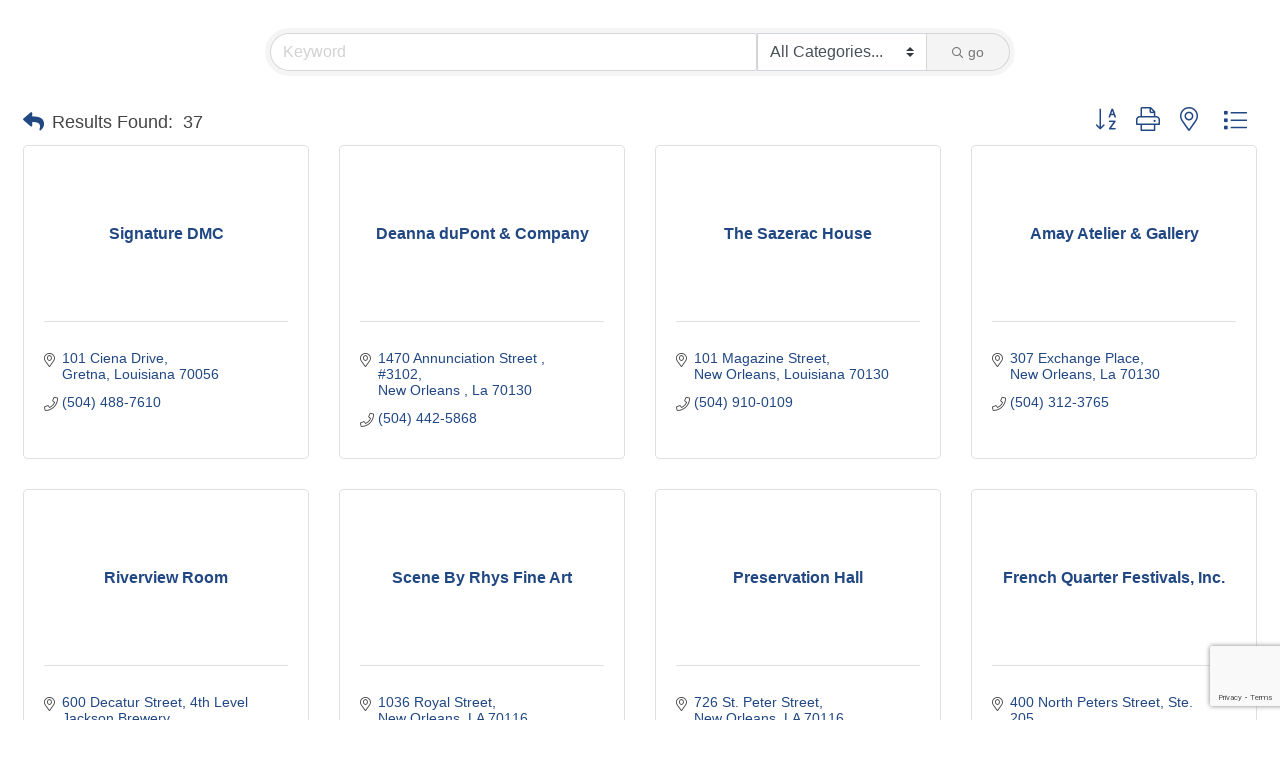

--- FILE ---
content_type: text/html; charset=utf-8
request_url: https://members.fqba.org/list/ql/arts-culture-entertainment-28
body_size: 17744
content:

<!DOCTYPE html>
<html>
<!--
Request for https://fqba.org/chambermaster/template.htm failed at 2:52 AM 1/22/2026
ERROR: Page not found &#8211; French Quarter Business Association
Request Headers:
  x-localrequest=1
  User-Agent=Mozilla/5.0 (Windows NT 10.0; Win64; x64) AppleWebKit/537.36 (KHTML, like Gecko) Chrome/107.0.0.0 Safari/537.36
-->
<head>
<!-- start injected HTML (CCID=9043) -->
<!-- page template: https://fqba.org/chambermaster/template.htm -->
<title>Arts, Culture & Entertainment QuickLink Category | French Quarter Business Association </title>
<base href="https://www.fqba.org/" />
<meta name="keywords" content="French Quarter Business Association ,New Orleans,directory,business search,member search" />
<meta name="description" content="French Quarter Business Association  | Arts, Culture &amp; Entertainment" />
<link href="https://members.fqba.org/integration/customerdefinedcss?_=YJgrDg2" rel="stylesheet" type="text/css" />
<!-- link for rss not inserted -->
<link rel="canonical" href="https://members.fqba.org/list/ql/arts-culture-entertainment-28" />
<!-- end injected HTML -->

    <!-- jQuery first, then Popper.js, then Bootstrap JS -->
    <script src="https://code.jquery.com/jquery-3.7.1.min.js" crossorigin="anonymous"></script>
    <script type="text/javascript" src="https://code.jquery.com/ui/1.13.2/jquery-ui.min.js"></script>
<script src="https://members.fqba.org/Content/bundles/SEO4?v=jX-Yo1jNxYBrX6Ffq1gbxQahkKjKjLSiGjCSMnG9UuU1"></script>
    <script type="text/javascript" src="https://ajax.aspnetcdn.com/ajax/globalize/0.1.1/globalize.min.js"></script>
    <script type="text/javascript" src="https://ajax.aspnetcdn.com/ajax/globalize/0.1.1/cultures/globalize.culture.en-US.js"></script>
    <!-- Required meta tags -->
    <meta charset="utf-8">
    <meta name="viewport" content="width=device-width, initial-scale=1, shrink-to-fit=no">
    <link rel="stylesheet" href="https://code.jquery.com/ui/1.13.2/themes/base/jquery-ui.css" type="text/css" media="all" />
    <script type="text/javascript">
        var MNI = MNI || {};
        MNI.CurrentCulture = 'en-US';
        MNI.CultureDateFormat = 'M/d/yyyy';
        MNI.BaseUrl = 'https://members.fqba.org';
        MNI.jQuery = jQuery.noConflict(true);
        MNI.Page = {
            Domain: 'members.fqba.org',
            Context: 212,
            Category: 28,
            Member: null,
            MemberPagePopup: true
        };
        MNI.LayoutPromise = new Promise(function (resolve) {
            MNI.LayoutResolution = resolve;
        });
        MNI.MemberFilterUrl = 'list';
    </script>


    <script src="https://www.google.com/recaptcha/enterprise.js?render=6LfI_T8rAAAAAMkWHrLP_GfSf3tLy9tKa839wcWa" async defer></script>
    <script>

        const SITE_KEY = '6LfI_T8rAAAAAMkWHrLP_GfSf3tLy9tKa839wcWa';

        // Repeatedly check if grecaptcha has been loaded, and call the callback once it's available
        function waitForGrecaptcha(callback, retries = 10, interval = 1000) {
            if (typeof grecaptcha !== 'undefined' && grecaptcha.enterprise.execute) {
                callback();
            } else if (retries > 0) { 
                setTimeout(() => {
                    waitForGrecaptcha(callback, retries - 1, interval);
                }, interval);
            } else {
                console.error("grecaptcha is not available after multiple attempts");
            }
        }

        // Generates a reCAPTCHA v3 token using grecaptcha.enterprise and injects it into the given form.
        // If the token input doesn't exist, it creates one. Then it executes the callback with the token.
        function setReCaptchaToken(formElement, callback, action = 'submit') {
            grecaptcha.enterprise.ready(function () {
                grecaptcha.enterprise.execute(SITE_KEY, { action: action }).then(function (token) {

                    MNI.jQuery(function ($) {
                        let input = $(formElement).find("input[name='g-recaptcha-v3']");

                        if (input.length === 0) {
                            input = $('<input>', {
                                type: 'hidden',
                                name: 'g-recaptcha-v3',
                                value: token
                            });
                            $(formElement).append(input);
                        }
                        else
                            $(input).val(token);

                        if (typeof callback === 'function') callback(token);
                    })

                });
            });
        }

    </script>




<script src="https://members.fqba.org/Content/bundles/MNI?v=34V3-w6z5bLW9Yl7pjO3C5tja0TdKeHFrpRQ0eCPbz81"></script>

    <script type="text/javascript" src="https://maps.googleapis.com/maps/api/js?v=3&key=AIzaSyAACLyaFddZFsbbsMCsSY4lq7g6N4ycArE"></script>
    <!-- Bootstrap CSS -->
    <link type="text/css" href="https://members.fqba.org/Content/SEO4/css/bootstrap/bootstrap-ns.min.css" rel="stylesheet" />
<link href="https://members.fqba.org/Content/SEO4/css/fontawesome/css/fa.bundle?v=ruPA372u21djZ69Q5Ysnch4rq1PR55j8o6h6btgP60M1" rel="stylesheet"/>
<link href="https://members.fqba.org/Content/SEO4/css/v4-module.bundle?v=teKUclOSNwyO4iQ2s3q00X0U2jxs0Mkz0T6S0f4p_241" rel="stylesheet"/>
<meta name="referrer" content="origin" />
<script>window.CMS=1;</script></head>
<body>
    <div id="gzns">
        



<div class="container-fluid gz-search-results">

    <!-- pagetitle and deals buttons row, deals buttons are now removed but leaving div incase we add back in -->
    <div class="d-flex w-100 gz-pagetitle-dealsbuttons">
        <div class="flex-grow-1 gz-pagetitle">
            <h1>Arts, Culture &amp; Entertainment</h1>
        </div>
        

<div class="gz-dealsbuttons"></div>

    </div>

    <!--banner ad -->
        

<!-- search bar on several pages, internal components mostly the same but internal components differ-->
  <div class="row gz-directory-search-filters">
        <div class="col">
<form action="https://members.fqba.org/list/ql/arts-culture-entertainment-28" id="SearchForm" method="get">                <div class="input-group gz-search-filters">
                <input for="search" type="text" class="form-control gz-search-keyword member-typeahead" aria-label="Search by keyword" placeholder="Keyword" name="q">
                    <select name="c" class="custom-select gz-search-category" id="category-select" aria-label="Search by Category">
                        <option value="" selected>All Categories...</option>
                        <option  data-slug-id="art-galleries-11" value="11">Art Galleries </option><option  data-slug-id="attractions-museums-tours-97" value="97">Attractions, Museums, Tours</option><option  data-slug-id="entertainment-14" value="14">Entertainment</option><option  data-slug-id="event-planning-13" value="13">Event Planning</option>
                    </select>
                                
                
                
                
                <span><input type="hidden" name="sa" value="False" /></span>
                <div class="input-group-append">
                    <button class="btn gz-search-btn" type="submit" role="search" aria-label="Search Submit"><i class="gz-far gz-fa-search"></i>go</button>
                </div>
                </div>
</form>            <!-- badge pills, these display if keyword or items in search are selected, not sure if they only need to display on the results page or both the main page and results -->    
            <div class="gz-search-pills">
                
                
            </div>   
            <input type="hidden" name="catgId" id="catgId" />
        </div>    
  </div>

       <input type="hidden" name="qlId" id="qlId" value="28" />
       <!-- results count and sort -->
      <div class="row gz-toolbar">
          <div class="col">
               <div class="btn-toolbar justify-content-between gz-results-toolbar" role="toolbar" aria-label="Toolbar with button groups">
                    <div class="input-group gz-results-found">
                         <div class="input-group-text gz-results-found-text" id="results-found">
							  <a class="gz-page-return" href="https://members.fqba.org/list" role="button" title="Back to Search"><i class="gz-fas gz-fa-reply"></i></a>
                              <span class="gz-subtitle gz-results-title">Results Found: </span>
                              <span class="gz-subtitle gz-results-count">37</span>
                         </div>
                    </div>
                    <div class="gz-toolbar-buttons" >
                         <div class="btn-group gz-toolbar-group" role="group" aria-describedby="buttongroup" id="sorting"><span id="buttongroup" class="sr-only">Button group with nested dropdown</span>
                                  <a type="button" class="gz-sort-alpha" role="button" title="Sort by A-Z" href="https://members.fqba.org/list/ql/arts-culture-entertainment-28?o=alpha"><i class="gz-fal gz-fa-sort-alpha-down"></i><i class="gz-fal gz-fa-sort-alpha-up"></i><i class="gz-fal gz-fa-sort-numeric-down"></i></a>

                              <a class="gz-toolbar-btn" role="button" rel="nofollow" href="https://members.fqba.org/list/ql/arts-culture-entertainment-28?rendermode=print" title="Print" onclick="return!MNI.Window.Print(this)"><i class="gz-fal gz-fa-print"></i></a>
                              <a class="gz-toolbar-btn" role="button" href="https://members.fqba.org/list/ql/arts-culture-entertainment-28?o=&amp;dm=True" title="View on Map"><i class="gz-fal gz-fa-map-marker-alt"></i></a>
                              <a href="#" class="gz-view-btn gz-cards-view gz-toolbar-btn active" role="button" title="Card View"><i class="gz-fal gz-fa-th"></i></a>
                              <a href="#" class="gz-view-btn gz-list-view gz-toolbar-btn" role="button" title="List View"><i class="gz-fal gz-fa-list"></i></a>
                         </div>
                    </div>
               </div>
          </div>
      </div>
<div class="row gz-cards gz-results-cards">
    <!-- start of first card, use this markup and repeat for each one-->
    <div class="gz-list-card-wrapper col-sm-6 col-md-4">

<script type="text/javascript">
    MNI.jQuery(function ($) {
        $(document).ready(function () {
            $('.gz-member-description').hover(
                function () {
                    var descElem = $(this);
                    var toolTipElem = descElem.parent().find('.tooltiptext');
                    var tolerance = 5; // The following check needs some tolerance due to varying pixel sizes setup
                    var isTruncated = descElem[0].scrollHeight > (descElem[0].clientHeight + tolerance);
                    if (isTruncated) toolTipElem.addClass('show');
                });
            $('.gz-list-card-wrapper .card-body').hover(
                function () {
                    // Do nothing. Hover In handled in above element selector. Hover Out handled below
                },
                function () {
                    $(this).parent().find('.tooltiptext.show').removeClass('show');
                }
            );
        });
    });
</script>
<div class="card gz-results-card gz-web-participation-10 gz-no-logo gz-nonsponsor" data-memid="3598" data-gz-wp="Basic">
    <div class="card-header">
        <a href="https://members.fqba.org/list/member/signature-dmc-3598" target="_blank" alt="Signature DMC">
                <span class="gz-img-placeholder">Signature DMC</span>
            </a>
        <!-- if no image, omit img and display span of text <span class="gz-img-placeholder">Charter Communications</span> -->
        <!--if membership type display span, add class of membership type next to .gz-membership-type -->
        
    </div>
    <div class="card-body gz-card-top">
        <h5 class="card-title gz-card-title" itemprop="name">
            <a href="https://members.fqba.org/list/member/signature-dmc-3598" target="_blank" alt="Signature DMC">Signature DMC</a>
        </h5>
    </div>
    <div class="card-body gz-results-card-body">
        <ul class="list-group list-group-flush">
                <li class="list-group-item gz-card-address">
                    <a href="https://www.google.com/maps?q=101%20Ciena%20Drive,%20Gretna,%20Louisiana,%2070056" onclick="MNI.Hit.MemberMap(3598)" target="_blank" class="card-link">
                        <i class="gz-fal gz-fa-map-marker-alt"></i>
                        <span class="gz-street-address" itemprop="streetAddress">101 Ciena Drive</span>
                        
                        
                        
                        <div itemprop="citystatezip">
                            <span class="gz-address-city">Gretna</span>
                            <span>Louisiana</span>
                            <span>70056</span>
                        </div>
                    </a>
                </li>
            <li class="list-group-item gz-card-phone">
                <a href="tel:5044887610" class="card-link"><i class="gz-fal gz-fa-phone"></i><span>(504) 488-7610</span></a>
            </li>
            
        </ul>
    </div>
    <!--if membership deals buttons are activated display card footer, if not omit entire footer-->
</div>
</div><div class="gz-list-card-wrapper col-sm-6 col-md-4">

<script type="text/javascript">
    MNI.jQuery(function ($) {
        $(document).ready(function () {
            $('.gz-member-description').hover(
                function () {
                    var descElem = $(this);
                    var toolTipElem = descElem.parent().find('.tooltiptext');
                    var tolerance = 5; // The following check needs some tolerance due to varying pixel sizes setup
                    var isTruncated = descElem[0].scrollHeight > (descElem[0].clientHeight + tolerance);
                    if (isTruncated) toolTipElem.addClass('show');
                });
            $('.gz-list-card-wrapper .card-body').hover(
                function () {
                    // Do nothing. Hover In handled in above element selector. Hover Out handled below
                },
                function () {
                    $(this).parent().find('.tooltiptext.show').removeClass('show');
                }
            );
        });
    });
</script>
<div class="card gz-results-card gz-web-participation-10 gz-no-logo gz-nonsponsor" data-memid="3532" data-gz-wp="Basic">
    <div class="card-header">
        <a href="https://members.fqba.org/list/member/deanna-dupont-company-3532" target="_blank" alt="Deanna duPont &amp; Company">
                <span class="gz-img-placeholder">Deanna duPont &amp; Company</span>
            </a>
        <!-- if no image, omit img and display span of text <span class="gz-img-placeholder">Charter Communications</span> -->
        <!--if membership type display span, add class of membership type next to .gz-membership-type -->
        
    </div>
    <div class="card-body gz-card-top">
        <h5 class="card-title gz-card-title" itemprop="name">
            <a href="https://members.fqba.org/list/member/deanna-dupont-company-3532" target="_blank" alt="Deanna duPont &amp; Company">Deanna duPont &amp; Company</a>
        </h5>
    </div>
    <div class="card-body gz-results-card-body">
        <ul class="list-group list-group-flush">
                <li class="list-group-item gz-card-address">
                    <a href="https://www.google.com/maps?q=1470%20Annunciation%20Street%20,%20#3102,%20New%20Orleans%20,%20La,%2070130" onclick="MNI.Hit.MemberMap(3532)" target="_blank" class="card-link">
                        <i class="gz-fal gz-fa-map-marker-alt"></i>
                        <span class="gz-street-address" itemprop="streetAddress">1470 Annunciation Street </span>
                        <span class="gz-street-address">#3102</span>
                        
                        
                        <div itemprop="citystatezip">
                            <span class="gz-address-city">New Orleans </span>
                            <span>La</span>
                            <span>70130</span>
                        </div>
                    </a>
                </li>
            <li class="list-group-item gz-card-phone">
                <a href="tel:5044425868" class="card-link"><i class="gz-fal gz-fa-phone"></i><span>(504) 442-5868</span></a>
            </li>
            
        </ul>
    </div>
    <!--if membership deals buttons are activated display card footer, if not omit entire footer-->
</div>
</div><div class="gz-list-card-wrapper col-sm-6 col-md-4">

<script type="text/javascript">
    MNI.jQuery(function ($) {
        $(document).ready(function () {
            $('.gz-member-description').hover(
                function () {
                    var descElem = $(this);
                    var toolTipElem = descElem.parent().find('.tooltiptext');
                    var tolerance = 5; // The following check needs some tolerance due to varying pixel sizes setup
                    var isTruncated = descElem[0].scrollHeight > (descElem[0].clientHeight + tolerance);
                    if (isTruncated) toolTipElem.addClass('show');
                });
            $('.gz-list-card-wrapper .card-body').hover(
                function () {
                    // Do nothing. Hover In handled in above element selector. Hover Out handled below
                },
                function () {
                    $(this).parent().find('.tooltiptext.show').removeClass('show');
                }
            );
        });
    });
</script>
<div class="card gz-results-card gz-web-participation-10 gz-no-logo gz-nonsponsor" data-memid="3368" data-gz-wp="Basic">
    <div class="card-header">
        <a href="https://members.fqba.org/list/member/the-sazerac-house-3368" target="_blank" alt="The Sazerac House">
                <span class="gz-img-placeholder">The Sazerac House</span>
            </a>
        <!-- if no image, omit img and display span of text <span class="gz-img-placeholder">Charter Communications</span> -->
        <!--if membership type display span, add class of membership type next to .gz-membership-type -->
        
    </div>
    <div class="card-body gz-card-top">
        <h5 class="card-title gz-card-title" itemprop="name">
            <a href="https://members.fqba.org/list/member/the-sazerac-house-3368" target="_blank" alt="The Sazerac House">The Sazerac House</a>
        </h5>
    </div>
    <div class="card-body gz-results-card-body">
        <ul class="list-group list-group-flush">
                <li class="list-group-item gz-card-address">
                    <a href="https://www.google.com/maps?q=101%20Magazine%20Street,%20New%20Orleans,%20Louisiana,%2070130" onclick="MNI.Hit.MemberMap(3368)" target="_blank" class="card-link">
                        <i class="gz-fal gz-fa-map-marker-alt"></i>
                        <span class="gz-street-address" itemprop="streetAddress">101 Magazine Street</span>
                        
                        
                        
                        <div itemprop="citystatezip">
                            <span class="gz-address-city">New Orleans</span>
                            <span>Louisiana</span>
                            <span>70130</span>
                        </div>
                    </a>
                </li>
            <li class="list-group-item gz-card-phone">
                <a href="tel:5049100109" class="card-link"><i class="gz-fal gz-fa-phone"></i><span>(504) 910-0109</span></a>
            </li>
            
        </ul>
    </div>
    <!--if membership deals buttons are activated display card footer, if not omit entire footer-->
</div>
</div><div class="gz-list-card-wrapper col-sm-6 col-md-4">

<script type="text/javascript">
    MNI.jQuery(function ($) {
        $(document).ready(function () {
            $('.gz-member-description').hover(
                function () {
                    var descElem = $(this);
                    var toolTipElem = descElem.parent().find('.tooltiptext');
                    var tolerance = 5; // The following check needs some tolerance due to varying pixel sizes setup
                    var isTruncated = descElem[0].scrollHeight > (descElem[0].clientHeight + tolerance);
                    if (isTruncated) toolTipElem.addClass('show');
                });
            $('.gz-list-card-wrapper .card-body').hover(
                function () {
                    // Do nothing. Hover In handled in above element selector. Hover Out handled below
                },
                function () {
                    $(this).parent().find('.tooltiptext.show').removeClass('show');
                }
            );
        });
    });
</script>
<div class="card gz-results-card gz-web-participation-10 gz-no-logo gz-nonsponsor" data-memid="3673" data-gz-wp="Basic">
    <div class="card-header">
        <a href="https://members.fqba.org/list/member/amay-atelier-gallery-3673" target="_blank" alt="Amay Atelier &amp; Gallery">
                <span class="gz-img-placeholder">Amay Atelier &amp; Gallery</span>
            </a>
        <!-- if no image, omit img and display span of text <span class="gz-img-placeholder">Charter Communications</span> -->
        <!--if membership type display span, add class of membership type next to .gz-membership-type -->
        
    </div>
    <div class="card-body gz-card-top">
        <h5 class="card-title gz-card-title" itemprop="name">
            <a href="https://members.fqba.org/list/member/amay-atelier-gallery-3673" target="_blank" alt="Amay Atelier &amp; Gallery">Amay Atelier &amp; Gallery</a>
        </h5>
    </div>
    <div class="card-body gz-results-card-body">
        <ul class="list-group list-group-flush">
                <li class="list-group-item gz-card-address">
                    <a href="https://www.google.com/maps?q=307%20Exchange%20Place,%20New%20Orleans,%20La,%2070130" onclick="MNI.Hit.MemberMap(3673)" target="_blank" class="card-link">
                        <i class="gz-fal gz-fa-map-marker-alt"></i>
                        <span class="gz-street-address" itemprop="streetAddress">307 Exchange Place</span>
                        
                        
                        
                        <div itemprop="citystatezip">
                            <span class="gz-address-city">New Orleans</span>
                            <span>La</span>
                            <span>70130</span>
                        </div>
                    </a>
                </li>
            <li class="list-group-item gz-card-phone">
                <a href="tel:5043123765" class="card-link"><i class="gz-fal gz-fa-phone"></i><span>(504) 312-3765</span></a>
            </li>
            
        </ul>
    </div>
    <!--if membership deals buttons are activated display card footer, if not omit entire footer-->
</div>
</div><div class="gz-list-card-wrapper col-sm-6 col-md-4">

<script type="text/javascript">
    MNI.jQuery(function ($) {
        $(document).ready(function () {
            $('.gz-member-description').hover(
                function () {
                    var descElem = $(this);
                    var toolTipElem = descElem.parent().find('.tooltiptext');
                    var tolerance = 5; // The following check needs some tolerance due to varying pixel sizes setup
                    var isTruncated = descElem[0].scrollHeight > (descElem[0].clientHeight + tolerance);
                    if (isTruncated) toolTipElem.addClass('show');
                });
            $('.gz-list-card-wrapper .card-body').hover(
                function () {
                    // Do nothing. Hover In handled in above element selector. Hover Out handled below
                },
                function () {
                    $(this).parent().find('.tooltiptext.show').removeClass('show');
                }
            );
        });
    });
</script>
<div class="card gz-results-card gz-web-participation-10 gz-no-logo gz-nonsponsor" data-memid="59" data-gz-wp="Basic">
    <div class="card-header">
        <a href="https://members.fqba.org/list/member/riverview-room-59" target="_blank" alt="Riverview Room">
                <span class="gz-img-placeholder">Riverview Room</span>
            </a>
        <!-- if no image, omit img and display span of text <span class="gz-img-placeholder">Charter Communications</span> -->
        <!--if membership type display span, add class of membership type next to .gz-membership-type -->
        
    </div>
    <div class="card-body gz-card-top">
        <h5 class="card-title gz-card-title" itemprop="name">
            <a href="https://members.fqba.org/list/member/riverview-room-59" target="_blank" alt="Riverview Room">Riverview Room</a>
        </h5>
    </div>
    <div class="card-body gz-results-card-body">
        <ul class="list-group list-group-flush">
                <li class="list-group-item gz-card-address">
                    <a href="https://www.google.com/maps?q=600%20Decatur%20Street,%204th%20Level%20Jackson%20Brewery,%20New%20Orleans,%20LA,%2070130" onclick="MNI.Hit.MemberMap(59)" target="_blank" class="card-link">
                        <i class="gz-fal gz-fa-map-marker-alt"></i>
                        <span class="gz-street-address" itemprop="streetAddress">600 Decatur Street</span>
                        <span class="gz-street-address">4th Level Jackson Brewery</span>
                        
                        
                        <div itemprop="citystatezip">
                            <span class="gz-address-city">New Orleans</span>
                            <span>LA</span>
                            <span>70130</span>
                        </div>
                    </a>
                </li>
            <li class="list-group-item gz-card-phone">
                <a href="tel:5045253000" class="card-link"><i class="gz-fal gz-fa-phone"></i><span>(504) 525-3000</span></a>
            </li>
            
        </ul>
    </div>
    <!--if membership deals buttons are activated display card footer, if not omit entire footer-->
</div>
</div><div class="gz-list-card-wrapper col-sm-6 col-md-4">

<script type="text/javascript">
    MNI.jQuery(function ($) {
        $(document).ready(function () {
            $('.gz-member-description').hover(
                function () {
                    var descElem = $(this);
                    var toolTipElem = descElem.parent().find('.tooltiptext');
                    var tolerance = 5; // The following check needs some tolerance due to varying pixel sizes setup
                    var isTruncated = descElem[0].scrollHeight > (descElem[0].clientHeight + tolerance);
                    if (isTruncated) toolTipElem.addClass('show');
                });
            $('.gz-list-card-wrapper .card-body').hover(
                function () {
                    // Do nothing. Hover In handled in above element selector. Hover Out handled below
                },
                function () {
                    $(this).parent().find('.tooltiptext.show').removeClass('show');
                }
            );
        });
    });
</script>
<div class="card gz-results-card gz-web-participation-10 gz-no-logo gz-nonsponsor" data-memid="3201" data-gz-wp="Basic">
    <div class="card-header">
        <a href="https://members.fqba.org/list/member/scene-by-rhys-fine-art-3201" target="_blank" alt="Scene By Rhys Fine Art">
                <span class="gz-img-placeholder">Scene By Rhys Fine Art</span>
            </a>
        <!-- if no image, omit img and display span of text <span class="gz-img-placeholder">Charter Communications</span> -->
        <!--if membership type display span, add class of membership type next to .gz-membership-type -->
        
    </div>
    <div class="card-body gz-card-top">
        <h5 class="card-title gz-card-title" itemprop="name">
            <a href="https://members.fqba.org/list/member/scene-by-rhys-fine-art-3201" target="_blank" alt="Scene By Rhys Fine Art">Scene By Rhys Fine Art</a>
        </h5>
    </div>
    <div class="card-body gz-results-card-body">
        <ul class="list-group list-group-flush">
                <li class="list-group-item gz-card-address">
                    <a href="https://www.google.com/maps?q=1036%20Royal%20Street,%20New%20Orleans,%20LA,%2070116" onclick="MNI.Hit.MemberMap(3201)" target="_blank" class="card-link">
                        <i class="gz-fal gz-fa-map-marker-alt"></i>
                        <span class="gz-street-address" itemprop="streetAddress">1036 Royal Street</span>
                        
                        
                        
                        <div itemprop="citystatezip">
                            <span class="gz-address-city">New Orleans</span>
                            <span>LA</span>
                            <span>70116</span>
                        </div>
                    </a>
                </li>
            <li class="list-group-item gz-card-phone">
                <a href="tel:5042585842" class="card-link"><i class="gz-fal gz-fa-phone"></i><span>(504) 258-5842</span></a>
            </li>
            
        </ul>
    </div>
    <!--if membership deals buttons are activated display card footer, if not omit entire footer-->
</div>
</div><div class="gz-list-card-wrapper col-sm-6 col-md-4">

<script type="text/javascript">
    MNI.jQuery(function ($) {
        $(document).ready(function () {
            $('.gz-member-description').hover(
                function () {
                    var descElem = $(this);
                    var toolTipElem = descElem.parent().find('.tooltiptext');
                    var tolerance = 5; // The following check needs some tolerance due to varying pixel sizes setup
                    var isTruncated = descElem[0].scrollHeight > (descElem[0].clientHeight + tolerance);
                    if (isTruncated) toolTipElem.addClass('show');
                });
            $('.gz-list-card-wrapper .card-body').hover(
                function () {
                    // Do nothing. Hover In handled in above element selector. Hover Out handled below
                },
                function () {
                    $(this).parent().find('.tooltiptext.show').removeClass('show');
                }
            );
        });
    });
</script>
<div class="card gz-results-card gz-web-participation-10 gz-no-logo gz-nonsponsor" data-memid="45" data-gz-wp="Basic">
    <div class="card-header">
        <a href="https://members.fqba.org/list/member/preservation-hall-45" target="_blank" alt="Preservation Hall">
                <span class="gz-img-placeholder">Preservation Hall</span>
            </a>
        <!-- if no image, omit img and display span of text <span class="gz-img-placeholder">Charter Communications</span> -->
        <!--if membership type display span, add class of membership type next to .gz-membership-type -->
        
    </div>
    <div class="card-body gz-card-top">
        <h5 class="card-title gz-card-title" itemprop="name">
            <a href="https://members.fqba.org/list/member/preservation-hall-45" target="_blank" alt="Preservation Hall">Preservation Hall</a>
        </h5>
    </div>
    <div class="card-body gz-results-card-body">
        <ul class="list-group list-group-flush">
                <li class="list-group-item gz-card-address">
                    <a href="https://www.google.com/maps?q=726%20St.%20Peter%20Street,%20New%20Orleans,%20LA,%2070116" onclick="MNI.Hit.MemberMap(45)" target="_blank" class="card-link">
                        <i class="gz-fal gz-fa-map-marker-alt"></i>
                        <span class="gz-street-address" itemprop="streetAddress">726 St. Peter Street</span>
                        
                        
                        
                        <div itemprop="citystatezip">
                            <span class="gz-address-city">New Orleans</span>
                            <span>LA</span>
                            <span>70116</span>
                        </div>
                    </a>
                </li>
            <li class="list-group-item gz-card-phone">
                <a href="tel:5222841" class="card-link"><i class="gz-fal gz-fa-phone"></i><span>522-2841</span></a>
            </li>
            
        </ul>
    </div>
    <!--if membership deals buttons are activated display card footer, if not omit entire footer-->
</div>
</div><div class="gz-list-card-wrapper col-sm-6 col-md-4">

<script type="text/javascript">
    MNI.jQuery(function ($) {
        $(document).ready(function () {
            $('.gz-member-description').hover(
                function () {
                    var descElem = $(this);
                    var toolTipElem = descElem.parent().find('.tooltiptext');
                    var tolerance = 5; // The following check needs some tolerance due to varying pixel sizes setup
                    var isTruncated = descElem[0].scrollHeight > (descElem[0].clientHeight + tolerance);
                    if (isTruncated) toolTipElem.addClass('show');
                });
            $('.gz-list-card-wrapper .card-body').hover(
                function () {
                    // Do nothing. Hover In handled in above element selector. Hover Out handled below
                },
                function () {
                    $(this).parent().find('.tooltiptext.show').removeClass('show');
                }
            );
        });
    });
</script>
<div class="card gz-results-card gz-web-participation-10 gz-no-logo gz-nonsponsor" data-memid="285" data-gz-wp="Basic">
    <div class="card-header">
        <a href="https://members.fqba.org/list/member/french-quarter-festivals-inc-285" target="_blank" alt="French Quarter Festivals, Inc.">
                <span class="gz-img-placeholder">French Quarter Festivals, Inc.</span>
            </a>
        <!-- if no image, omit img and display span of text <span class="gz-img-placeholder">Charter Communications</span> -->
        <!--if membership type display span, add class of membership type next to .gz-membership-type -->
        
    </div>
    <div class="card-body gz-card-top">
        <h5 class="card-title gz-card-title" itemprop="name">
            <a href="https://members.fqba.org/list/member/french-quarter-festivals-inc-285" target="_blank" alt="French Quarter Festivals, Inc.">French Quarter Festivals, Inc.</a>
        </h5>
    </div>
    <div class="card-body gz-results-card-body">
        <ul class="list-group list-group-flush">
                <li class="list-group-item gz-card-address">
                    <a href="https://www.google.com/maps?q=400%20North%20Peters%20Street,%20Ste.%20205,%20New%20Orleans,%20LA,%2070130" onclick="MNI.Hit.MemberMap(285)" target="_blank" class="card-link">
                        <i class="gz-fal gz-fa-map-marker-alt"></i>
                        <span class="gz-street-address" itemprop="streetAddress">400 North Peters Street, Ste. 205</span>
                        
                        
                        
                        <div itemprop="citystatezip">
                            <span class="gz-address-city">New Orleans</span>
                            <span>LA</span>
                            <span>70130</span>
                        </div>
                    </a>
                </li>
            <li class="list-group-item gz-card-phone">
                <a href="tel:5045225730" class="card-link"><i class="gz-fal gz-fa-phone"></i><span>(504) 522-5730</span></a>
            </li>
            
        </ul>
    </div>
    <!--if membership deals buttons are activated display card footer, if not omit entire footer-->
</div>
</div><div class="gz-list-card-wrapper col-sm-6 col-md-4">

<script type="text/javascript">
    MNI.jQuery(function ($) {
        $(document).ready(function () {
            $('.gz-member-description').hover(
                function () {
                    var descElem = $(this);
                    var toolTipElem = descElem.parent().find('.tooltiptext');
                    var tolerance = 5; // The following check needs some tolerance due to varying pixel sizes setup
                    var isTruncated = descElem[0].scrollHeight > (descElem[0].clientHeight + tolerance);
                    if (isTruncated) toolTipElem.addClass('show');
                });
            $('.gz-list-card-wrapper .card-body').hover(
                function () {
                    // Do nothing. Hover In handled in above element selector. Hover Out handled below
                },
                function () {
                    $(this).parent().find('.tooltiptext.show').removeClass('show');
                }
            );
        });
    });
</script>
<div class="card gz-results-card gz-web-participation-10 gz-no-logo gz-nonsponsor" data-memid="3419" data-gz-wp="Basic">
    <div class="card-header">
        <a href="https://members.fqba.org/list/member/new-orleans-jazz-museum-3419" target="_blank" alt="New Orleans Jazz Museum">
                <span class="gz-img-placeholder">New Orleans Jazz Museum</span>
            </a>
        <!-- if no image, omit img and display span of text <span class="gz-img-placeholder">Charter Communications</span> -->
        <!--if membership type display span, add class of membership type next to .gz-membership-type -->
        
    </div>
    <div class="card-body gz-card-top">
        <h5 class="card-title gz-card-title" itemprop="name">
            <a href="https://members.fqba.org/list/member/new-orleans-jazz-museum-3419" target="_blank" alt="New Orleans Jazz Museum">New Orleans Jazz Museum</a>
        </h5>
    </div>
    <div class="card-body gz-results-card-body">
        <ul class="list-group list-group-flush">
                <li class="list-group-item gz-card-address">
                    <a href="https://www.google.com/maps?q=400%20Esplanade%20Ave.,%20New%20Orleans,%20LA,%2070116" onclick="MNI.Hit.MemberMap(3419)" target="_blank" class="card-link">
                        <i class="gz-fal gz-fa-map-marker-alt"></i>
                        <span class="gz-street-address" itemprop="streetAddress">400 Esplanade Ave.</span>
                        
                        
                        
                        <div itemprop="citystatezip">
                            <span class="gz-address-city">New Orleans</span>
                            <span>LA</span>
                            <span>70116</span>
                        </div>
                    </a>
                </li>
            <li class="list-group-item gz-card-phone">
                <a href="tel:5045696993" class="card-link"><i class="gz-fal gz-fa-phone"></i><span>(504) 569-6993</span></a>
            </li>
            
        </ul>
    </div>
    <!--if membership deals buttons are activated display card footer, if not omit entire footer-->
</div>
</div><div class="gz-list-card-wrapper col-sm-6 col-md-4">

<script type="text/javascript">
    MNI.jQuery(function ($) {
        $(document).ready(function () {
            $('.gz-member-description').hover(
                function () {
                    var descElem = $(this);
                    var toolTipElem = descElem.parent().find('.tooltiptext');
                    var tolerance = 5; // The following check needs some tolerance due to varying pixel sizes setup
                    var isTruncated = descElem[0].scrollHeight > (descElem[0].clientHeight + tolerance);
                    if (isTruncated) toolTipElem.addClass('show');
                });
            $('.gz-list-card-wrapper .card-body').hover(
                function () {
                    // Do nothing. Hover In handled in above element selector. Hover Out handled below
                },
                function () {
                    $(this).parent().find('.tooltiptext.show').removeClass('show');
                }
            );
        });
    });
</script>
<div class="card gz-results-card gz-web-participation-10 gz-no-logo gz-nonsponsor" data-memid="123" data-gz-wp="Basic">
    <div class="card-header">
        <a href="https://members.fqba.org/list/member/caf&#233;-beignet-123" target="_blank" alt="Caf&#233; Beignet">
                <span class="gz-img-placeholder">Caf&#233; Beignet</span>
            </a>
        <!-- if no image, omit img and display span of text <span class="gz-img-placeholder">Charter Communications</span> -->
        <!--if membership type display span, add class of membership type next to .gz-membership-type -->
        
    </div>
    <div class="card-body gz-card-top">
        <h5 class="card-title gz-card-title" itemprop="name">
            <a href="https://members.fqba.org/list/member/caf&#233;-beignet-123" target="_blank" alt="Caf&#233; Beignet">Caf&#233; Beignet</a>
        </h5>
    </div>
    <div class="card-body gz-results-card-body">
        <ul class="list-group list-group-flush">
                <li class="list-group-item gz-card-address">
                    <a href="https://www.google.com/maps?q=600%20Decatur%20Street,%20New%20Orleans,%20LA,%2070130" onclick="MNI.Hit.MemberMap(123)" target="_blank" class="card-link">
                        <i class="gz-fal gz-fa-map-marker-alt"></i>
                        <span class="gz-street-address" itemprop="streetAddress">600 Decatur Street</span>
                        
                        
                        
                        <div itemprop="citystatezip">
                            <span class="gz-address-city">New Orleans</span>
                            <span>LA</span>
                            <span>70130</span>
                        </div>
                    </a>
                </li>
            <li class="list-group-item gz-card-phone">
                <a href="tel:5045252611" class="card-link"><i class="gz-fal gz-fa-phone"></i><span>(504) 525-2611</span></a>
            </li>
            
        </ul>
    </div>
    <!--if membership deals buttons are activated display card footer, if not omit entire footer-->
</div>
</div><div class="gz-list-card-wrapper col-sm-6 col-md-4">

<script type="text/javascript">
    MNI.jQuery(function ($) {
        $(document).ready(function () {
            $('.gz-member-description').hover(
                function () {
                    var descElem = $(this);
                    var toolTipElem = descElem.parent().find('.tooltiptext');
                    var tolerance = 5; // The following check needs some tolerance due to varying pixel sizes setup
                    var isTruncated = descElem[0].scrollHeight > (descElem[0].clientHeight + tolerance);
                    if (isTruncated) toolTipElem.addClass('show');
                });
            $('.gz-list-card-wrapper .card-body').hover(
                function () {
                    // Do nothing. Hover In handled in above element selector. Hover Out handled below
                },
                function () {
                    $(this).parent().find('.tooltiptext.show').removeClass('show');
                }
            );
        });
    });
</script>
<div class="card gz-results-card gz-web-participation-10 gz-no-logo gz-nonsponsor" data-memid="3746" data-gz-wp="Basic">
    <div class="card-header">
        <a href="https://members.fqba.org/list/member/pelicans-roost-resort-3746" target="_blank" alt="Pelicans Roost Resort">
                <span class="gz-img-placeholder">Pelicans Roost Resort</span>
            </a>
        <!-- if no image, omit img and display span of text <span class="gz-img-placeholder">Charter Communications</span> -->
        <!--if membership type display span, add class of membership type next to .gz-membership-type -->
        
    </div>
    <div class="card-body gz-card-top">
        <h5 class="card-title gz-card-title" itemprop="name">
            <a href="https://members.fqba.org/list/member/pelicans-roost-resort-3746" target="_blank" alt="Pelicans Roost Resort">Pelicans Roost Resort</a>
        </h5>
    </div>
    <div class="card-body gz-results-card-body">
        <ul class="list-group list-group-flush">
                <li class="list-group-item gz-card-address">
                    <a href="https://www.google.com/maps?q=4258%20Delacriox%20Hwy,%20Saint%20Bernard%20,%20LA,%2070085" onclick="MNI.Hit.MemberMap(3746)" target="_blank" class="card-link">
                        <i class="gz-fal gz-fa-map-marker-alt"></i>
                        <span class="gz-street-address" itemprop="streetAddress">4258 Delacriox Hwy</span>
                        
                        
                        
                        <div itemprop="citystatezip">
                            <span class="gz-address-city">Saint Bernard </span>
                            <span>LA</span>
                            <span>70085</span>
                        </div>
                    </a>
                </li>
            <li class="list-group-item gz-card-phone">
                <a href="tel:5045000005" class="card-link"><i class="gz-fal gz-fa-phone"></i><span>(504) 500-0005</span></a>
            </li>
            
        </ul>
    </div>
    <!--if membership deals buttons are activated display card footer, if not omit entire footer-->
</div>
</div><div class="gz-list-card-wrapper col-sm-6 col-md-4">

<script type="text/javascript">
    MNI.jQuery(function ($) {
        $(document).ready(function () {
            $('.gz-member-description').hover(
                function () {
                    var descElem = $(this);
                    var toolTipElem = descElem.parent().find('.tooltiptext');
                    var tolerance = 5; // The following check needs some tolerance due to varying pixel sizes setup
                    var isTruncated = descElem[0].scrollHeight > (descElem[0].clientHeight + tolerance);
                    if (isTruncated) toolTipElem.addClass('show');
                });
            $('.gz-list-card-wrapper .card-body').hover(
                function () {
                    // Do nothing. Hover In handled in above element selector. Hover Out handled below
                },
                function () {
                    $(this).parent().find('.tooltiptext.show').removeClass('show');
                }
            );
        });
    });
</script>
<div class="card gz-results-card gz-web-participation-10 gz-no-logo gz-nonsponsor" data-memid="3883" data-gz-wp="Basic">
    <div class="card-header">
        <a href="https://members.fqba.org/list/member/museum-of-illusions-3883" target="_blank" alt="Museum of Illusions">
                <span class="gz-img-placeholder">Museum of Illusions</span>
            </a>
        <!-- if no image, omit img and display span of text <span class="gz-img-placeholder">Charter Communications</span> -->
        <!--if membership type display span, add class of membership type next to .gz-membership-type -->
        
    </div>
    <div class="card-body gz-card-top">
        <h5 class="card-title gz-card-title" itemprop="name">
            <a href="https://members.fqba.org/list/member/museum-of-illusions-3883" target="_blank" alt="Museum of Illusions">Museum of Illusions</a>
        </h5>
    </div>
    <div class="card-body gz-results-card-body">
        <ul class="list-group list-group-flush">
                <li class="list-group-item gz-card-address">
                    <a href="https://www.google.com/maps?q=600%20Decatur%20Street,%202nd%20Floor%20of%20The%20Shops%20at%20Jax%20Brewery,%20New%20Orleans,%20LA,%2070130" onclick="MNI.Hit.MemberMap(3883)" target="_blank" class="card-link">
                        <i class="gz-fal gz-fa-map-marker-alt"></i>
                        <span class="gz-street-address" itemprop="streetAddress">600 Decatur Street</span>
                        <span class="gz-street-address">2nd Floor of The Shops at Jax Brewery</span>
                        
                        
                        <div itemprop="citystatezip">
                            <span class="gz-address-city">New Orleans</span>
                            <span>LA</span>
                            <span>70130</span>
                        </div>
                    </a>
                </li>
            <li class="list-group-item gz-card-phone">
                <a href="tel:6084697966" class="card-link"><i class="gz-fal gz-fa-phone"></i><span>(608) 469-7966</span></a>
            </li>
            
        </ul>
    </div>
    <!--if membership deals buttons are activated display card footer, if not omit entire footer-->
</div>
</div><div class="gz-list-card-wrapper col-sm-6 col-md-4">

<script type="text/javascript">
    MNI.jQuery(function ($) {
        $(document).ready(function () {
            $('.gz-member-description').hover(
                function () {
                    var descElem = $(this);
                    var toolTipElem = descElem.parent().find('.tooltiptext');
                    var tolerance = 5; // The following check needs some tolerance due to varying pixel sizes setup
                    var isTruncated = descElem[0].scrollHeight > (descElem[0].clientHeight + tolerance);
                    if (isTruncated) toolTipElem.addClass('show');
                });
            $('.gz-list-card-wrapper .card-body').hover(
                function () {
                    // Do nothing. Hover In handled in above element selector. Hover Out handled below
                },
                function () {
                    $(this).parent().find('.tooltiptext.show').removeClass('show');
                }
            );
        });
    });
</script>
<div class="card gz-results-card gz-web-participation-10 gz-no-logo gz-nonsponsor" data-memid="3540" data-gz-wp="Basic">
    <div class="card-header">
        <a href="https://members.fqba.org/list/member/crescent-city-tour-booking-agency-3540" target="_blank" alt="Crescent City Tour Booking Agency">
                <span class="gz-img-placeholder">Crescent City Tour Booking Agency</span>
            </a>
        <!-- if no image, omit img and display span of text <span class="gz-img-placeholder">Charter Communications</span> -->
        <!--if membership type display span, add class of membership type next to .gz-membership-type -->
        
    </div>
    <div class="card-body gz-card-top">
        <h5 class="card-title gz-card-title" itemprop="name">
            <a href="https://members.fqba.org/list/member/crescent-city-tour-booking-agency-3540" target="_blank" alt="Crescent City Tour Booking Agency">Crescent City Tour Booking Agency</a>
        </h5>
    </div>
    <div class="card-body gz-results-card-body">
        <ul class="list-group list-group-flush">
                <li class="list-group-item gz-card-address">
                    <a href="https://www.google.com/maps?q=638%20St.%20Ann,%20New%20Orleans,%20Louisiana,%2070116" onclick="MNI.Hit.MemberMap(3540)" target="_blank" class="card-link">
                        <i class="gz-fal gz-fa-map-marker-alt"></i>
                        <span class="gz-street-address" itemprop="streetAddress">638 St. Ann</span>
                        
                        
                        
                        <div itemprop="citystatezip">
                            <span class="gz-address-city">New Orleans</span>
                            <span>Louisiana</span>
                            <span>70116</span>
                        </div>
                    </a>
                </li>
            <li class="list-group-item gz-card-phone">
                <a href="tel:5045680717" class="card-link"><i class="gz-fal gz-fa-phone"></i><span>(504) 568-0717</span></a>
            </li>
            
        </ul>
    </div>
    <!--if membership deals buttons are activated display card footer, if not omit entire footer-->
</div>
</div><div class="gz-list-card-wrapper col-sm-6 col-md-4">

<script type="text/javascript">
    MNI.jQuery(function ($) {
        $(document).ready(function () {
            $('.gz-member-description').hover(
                function () {
                    var descElem = $(this);
                    var toolTipElem = descElem.parent().find('.tooltiptext');
                    var tolerance = 5; // The following check needs some tolerance due to varying pixel sizes setup
                    var isTruncated = descElem[0].scrollHeight > (descElem[0].clientHeight + tolerance);
                    if (isTruncated) toolTipElem.addClass('show');
                });
            $('.gz-list-card-wrapper .card-body').hover(
                function () {
                    // Do nothing. Hover In handled in above element selector. Hover Out handled below
                },
                function () {
                    $(this).parent().find('.tooltiptext.show').removeClass('show');
                }
            );
        });
    });
</script>
<div class="card gz-results-card gz-web-participation-10 gz-no-logo gz-nonsponsor" data-memid="349" data-gz-wp="Basic">
    <div class="card-header">
        <a href="https://members.fqba.org/list/member/kirkendoll-management-llc-349" target="_blank" alt="Kirkendoll Management LLC">
                <span class="gz-img-placeholder">Kirkendoll Management LLC</span>
            </a>
        <!-- if no image, omit img and display span of text <span class="gz-img-placeholder">Charter Communications</span> -->
        <!--if membership type display span, add class of membership type next to .gz-membership-type -->
        
    </div>
    <div class="card-body gz-card-top">
        <h5 class="card-title gz-card-title" itemprop="name">
            <a href="https://members.fqba.org/list/member/kirkendoll-management-llc-349" target="_blank" alt="Kirkendoll Management LLC">Kirkendoll Management LLC</a>
        </h5>
    </div>
    <div class="card-body gz-results-card-body">
        <ul class="list-group list-group-flush">
                <li class="list-group-item gz-card-address">
                    <a href="https://www.google.com/maps?q=201%20St.%20Charles,%20Suite%203915,%20New%20Orleans,%20LA,%2070170" onclick="MNI.Hit.MemberMap(349)" target="_blank" class="card-link">
                        <i class="gz-fal gz-fa-map-marker-alt"></i>
                        <span class="gz-street-address" itemprop="streetAddress">201 St. Charles</span>
                        <span class="gz-street-address">Suite 3915</span>
                        
                        
                        <div itemprop="citystatezip">
                            <span class="gz-address-city">New Orleans</span>
                            <span>LA</span>
                            <span>70170</span>
                        </div>
                    </a>
                </li>
            <li class="list-group-item gz-card-phone">
                <a href="tel:5042675498" class="card-link"><i class="gz-fal gz-fa-phone"></i><span>(504) 267-5498</span></a>
            </li>
            
        </ul>
    </div>
    <!--if membership deals buttons are activated display card footer, if not omit entire footer-->
</div>
</div><div class="gz-list-card-wrapper col-sm-6 col-md-4">

<script type="text/javascript">
    MNI.jQuery(function ($) {
        $(document).ready(function () {
            $('.gz-member-description').hover(
                function () {
                    var descElem = $(this);
                    var toolTipElem = descElem.parent().find('.tooltiptext');
                    var tolerance = 5; // The following check needs some tolerance due to varying pixel sizes setup
                    var isTruncated = descElem[0].scrollHeight > (descElem[0].clientHeight + tolerance);
                    if (isTruncated) toolTipElem.addClass('show');
                });
            $('.gz-list-card-wrapper .card-body').hover(
                function () {
                    // Do nothing. Hover In handled in above element selector. Hover Out handled below
                },
                function () {
                    $(this).parent().find('.tooltiptext.show').removeClass('show');
                }
            );
        });
    });
</script>
<div class="card gz-results-card gz-web-participation-10 gz-no-logo gz-nonsponsor" data-memid="3828" data-gz-wp="Basic">
    <div class="card-header">
        <a href="https://members.fqba.org/list/member/the-historic-new-orleans-collection-new-orleans-504-598-7173-3828" target="_blank" alt="The Historic New Orleans Collection">
                <span class="gz-img-placeholder">The Historic New Orleans Collection</span>
            </a>
        <!-- if no image, omit img and display span of text <span class="gz-img-placeholder">Charter Communications</span> -->
        <!--if membership type display span, add class of membership type next to .gz-membership-type -->
        
    </div>
    <div class="card-body gz-card-top">
        <h5 class="card-title gz-card-title" itemprop="name">
            <a href="https://members.fqba.org/list/member/the-historic-new-orleans-collection-new-orleans-504-598-7173-3828" target="_blank" alt="The Historic New Orleans Collection">The Historic New Orleans Collection</a>
        </h5>
    </div>
    <div class="card-body gz-results-card-body">
        <ul class="list-group list-group-flush">
                <li class="list-group-item gz-card-address">
                    <a href="https://www.google.com/maps?q=533%20Royal%20St.,%20New%20Orleans,%20LA,%2070130" onclick="MNI.Hit.MemberMap(3828)" target="_blank" class="card-link">
                        <i class="gz-fal gz-fa-map-marker-alt"></i>
                        <span class="gz-street-address" itemprop="streetAddress">533 Royal St.</span>
                        
                        
                        
                        <div itemprop="citystatezip">
                            <span class="gz-address-city">New Orleans</span>
                            <span>LA</span>
                            <span>70130</span>
                        </div>
                    </a>
                </li>
            <li class="list-group-item gz-card-phone">
                <a href="tel:5045987173" class="card-link"><i class="gz-fal gz-fa-phone"></i><span>(504) 598-7173</span></a>
            </li>
            
        </ul>
    </div>
    <!--if membership deals buttons are activated display card footer, if not omit entire footer-->
</div>
</div><div class="gz-list-card-wrapper col-sm-6 col-md-4">

<script type="text/javascript">
    MNI.jQuery(function ($) {
        $(document).ready(function () {
            $('.gz-member-description').hover(
                function () {
                    var descElem = $(this);
                    var toolTipElem = descElem.parent().find('.tooltiptext');
                    var tolerance = 5; // The following check needs some tolerance due to varying pixel sizes setup
                    var isTruncated = descElem[0].scrollHeight > (descElem[0].clientHeight + tolerance);
                    if (isTruncated) toolTipElem.addClass('show');
                });
            $('.gz-list-card-wrapper .card-body').hover(
                function () {
                    // Do nothing. Hover In handled in above element selector. Hover Out handled below
                },
                function () {
                    $(this).parent().find('.tooltiptext.show').removeClass('show');
                }
            );
        });
    });
</script>
<div class="card gz-results-card gz-web-participation-10 gz-no-logo gz-nonsponsor" data-memid="58" data-gz-wp="Basic">
    <div class="card-header">
        <a href="https://members.fqba.org/list/member/new-orleans-school-of-cooking-58" target="_blank" alt="New Orleans School of Cooking">
                <span class="gz-img-placeholder">New Orleans School of Cooking</span>
            </a>
        <!-- if no image, omit img and display span of text <span class="gz-img-placeholder">Charter Communications</span> -->
        <!--if membership type display span, add class of membership type next to .gz-membership-type -->
        
    </div>
    <div class="card-body gz-card-top">
        <h5 class="card-title gz-card-title" itemprop="name">
            <a href="https://members.fqba.org/list/member/new-orleans-school-of-cooking-58" target="_blank" alt="New Orleans School of Cooking">New Orleans School of Cooking</a>
        </h5>
    </div>
    <div class="card-body gz-results-card-body">
        <ul class="list-group list-group-flush">
                <li class="list-group-item gz-card-address">
                    <a href="https://www.google.com/maps?q=524%20St.%20Louis%20Street,%20New%20Orleans,%20LA,%2070130" onclick="MNI.Hit.MemberMap(58)" target="_blank" class="card-link">
                        <i class="gz-fal gz-fa-map-marker-alt"></i>
                        <span class="gz-street-address" itemprop="streetAddress">524 St. Louis Street</span>
                        
                        
                        
                        <div itemprop="citystatezip">
                            <span class="gz-address-city">New Orleans</span>
                            <span>LA</span>
                            <span>70130</span>
                        </div>
                    </a>
                </li>
            <li class="list-group-item gz-card-phone">
                <a href="tel:5045252665" class="card-link"><i class="gz-fal gz-fa-phone"></i><span>(504) 525-2665</span></a>
            </li>
            
        </ul>
    </div>
    <!--if membership deals buttons are activated display card footer, if not omit entire footer-->
</div>
</div><div class="gz-list-card-wrapper col-sm-6 col-md-4">

<script type="text/javascript">
    MNI.jQuery(function ($) {
        $(document).ready(function () {
            $('.gz-member-description').hover(
                function () {
                    var descElem = $(this);
                    var toolTipElem = descElem.parent().find('.tooltiptext');
                    var tolerance = 5; // The following check needs some tolerance due to varying pixel sizes setup
                    var isTruncated = descElem[0].scrollHeight > (descElem[0].clientHeight + tolerance);
                    if (isTruncated) toolTipElem.addClass('show');
                });
            $('.gz-list-card-wrapper .card-body').hover(
                function () {
                    // Do nothing. Hover In handled in above element selector. Hover Out handled below
                },
                function () {
                    $(this).parent().find('.tooltiptext.show').removeClass('show');
                }
            );
        });
    });
</script>
<div class="card gz-results-card gz-web-participation-10 gz-no-logo gz-nonsponsor" data-memid="3538" data-gz-wp="Basic">
    <div class="card-header">
        <a href="https://members.fqba.org/list/member/southern-hospitality-event-rentals-3538" target="_blank" alt="Southern Hospitality Event Rentals">
                <span class="gz-img-placeholder">Southern Hospitality Event Rentals</span>
            </a>
        <!-- if no image, omit img and display span of text <span class="gz-img-placeholder">Charter Communications</span> -->
        <!--if membership type display span, add class of membership type next to .gz-membership-type -->
        
    </div>
    <div class="card-body gz-card-top">
        <h5 class="card-title gz-card-title" itemprop="name">
            <a href="https://members.fqba.org/list/member/southern-hospitality-event-rentals-3538" target="_blank" alt="Southern Hospitality Event Rentals">Southern Hospitality Event Rentals</a>
        </h5>
    </div>
    <div class="card-body gz-results-card-body">
        <ul class="list-group list-group-flush">
                <li class="list-group-item gz-card-address">
                    <a href="https://www.google.com/maps?q=69451%20Hwy%2059,%20Ste.B,%20Abita%20Springs,%20LA,%2070447" onclick="MNI.Hit.MemberMap(3538)" target="_blank" class="card-link">
                        <i class="gz-fal gz-fa-map-marker-alt"></i>
                        <span class="gz-street-address" itemprop="streetAddress">69451 Hwy 59, Ste.B</span>
                        
                        
                        
                        <div itemprop="citystatezip">
                            <span class="gz-address-city">Abita Springs</span>
                            <span>LA</span>
                            <span>70447</span>
                        </div>
                    </a>
                </li>
            <li class="list-group-item gz-card-phone">
                <a href="tel:9852949295" class="card-link"><i class="gz-fal gz-fa-phone"></i><span>(985) 294-9295</span></a>
            </li>
            
        </ul>
    </div>
    <!--if membership deals buttons are activated display card footer, if not omit entire footer-->
</div>
</div><div class="gz-list-card-wrapper col-sm-6 col-md-4">

<script type="text/javascript">
    MNI.jQuery(function ($) {
        $(document).ready(function () {
            $('.gz-member-description').hover(
                function () {
                    var descElem = $(this);
                    var toolTipElem = descElem.parent().find('.tooltiptext');
                    var tolerance = 5; // The following check needs some tolerance due to varying pixel sizes setup
                    var isTruncated = descElem[0].scrollHeight > (descElem[0].clientHeight + tolerance);
                    if (isTruncated) toolTipElem.addClass('show');
                });
            $('.gz-list-card-wrapper .card-body').hover(
                function () {
                    // Do nothing. Hover In handled in above element selector. Hover Out handled below
                },
                function () {
                    $(this).parent().find('.tooltiptext.show').removeClass('show');
                }
            );
        });
    });
</script>
<div class="card gz-results-card gz-web-participation-10 gz-no-logo gz-nonsponsor" data-memid="576" data-gz-wp="Basic">
    <div class="card-header">
        <a href="https://members.fqba.org/list/member/harrah-s-casino-576" target="_blank" alt="Harrah&#39;s Casino">
                <span class="gz-img-placeholder">Harrah&#39;s Casino</span>
            </a>
        <!-- if no image, omit img and display span of text <span class="gz-img-placeholder">Charter Communications</span> -->
        <!--if membership type display span, add class of membership type next to .gz-membership-type -->
        
    </div>
    <div class="card-body gz-card-top">
        <h5 class="card-title gz-card-title" itemprop="name">
            <a href="https://members.fqba.org/list/member/harrah-s-casino-576" target="_blank" alt="Harrah&#39;s Casino">Harrah&#39;s Casino</a>
        </h5>
    </div>
    <div class="card-body gz-results-card-body">
        <ul class="list-group list-group-flush">
                <li class="list-group-item gz-card-address">
                    <a href="https://www.google.com/maps?q=8%20Canal%20St,%20New%20Orleans,%20LA,%2070130" onclick="MNI.Hit.MemberMap(576)" target="_blank" class="card-link">
                        <i class="gz-fal gz-fa-map-marker-alt"></i>
                        <span class="gz-street-address" itemprop="streetAddress">8 Canal St</span>
                        
                        
                        
                        <div itemprop="citystatezip">
                            <span class="gz-address-city">New Orleans</span>
                            <span>LA</span>
                            <span>70130</span>
                        </div>
                    </a>
                </li>
            <li class="list-group-item gz-card-phone">
                <a href="tel:5045336507" class="card-link"><i class="gz-fal gz-fa-phone"></i><span>(504) 533-6507</span></a>
            </li>
            
        </ul>
    </div>
    <!--if membership deals buttons are activated display card footer, if not omit entire footer-->
</div>
</div><div class="gz-list-card-wrapper col-sm-6 col-md-4">

<script type="text/javascript">
    MNI.jQuery(function ($) {
        $(document).ready(function () {
            $('.gz-member-description').hover(
                function () {
                    var descElem = $(this);
                    var toolTipElem = descElem.parent().find('.tooltiptext');
                    var tolerance = 5; // The following check needs some tolerance due to varying pixel sizes setup
                    var isTruncated = descElem[0].scrollHeight > (descElem[0].clientHeight + tolerance);
                    if (isTruncated) toolTipElem.addClass('show');
                });
            $('.gz-list-card-wrapper .card-body').hover(
                function () {
                    // Do nothing. Hover In handled in above element selector. Hover Out handled below
                },
                function () {
                    $(this).parent().find('.tooltiptext.show').removeClass('show');
                }
            );
        });
    });
</script>
<div class="card gz-results-card gz-web-participation-10 gz-no-logo gz-nonsponsor" data-memid="3802" data-gz-wp="Basic">
    <div class="card-header">
        <a href="https://members.fqba.org/list/member/esom-art-3802" target="_blank" alt="Esom Art">
                <span class="gz-img-placeholder">Esom Art</span>
            </a>
        <!-- if no image, omit img and display span of text <span class="gz-img-placeholder">Charter Communications</span> -->
        <!--if membership type display span, add class of membership type next to .gz-membership-type -->
        
    </div>
    <div class="card-body gz-card-top">
        <h5 class="card-title gz-card-title" itemprop="name">
            <a href="https://members.fqba.org/list/member/esom-art-3802" target="_blank" alt="Esom Art">Esom Art</a>
        </h5>
    </div>
    <div class="card-body gz-results-card-body">
        <ul class="list-group list-group-flush">
                <li class="list-group-item gz-card-address">
                    <a href="https://www.google.com/maps?q=811%20Royal%20St,%20New%20Orleans,%20LA,%2070116" onclick="MNI.Hit.MemberMap(3802)" target="_blank" class="card-link">
                        <i class="gz-fal gz-fa-map-marker-alt"></i>
                        <span class="gz-street-address" itemprop="streetAddress">811 Royal St</span>
                        
                        
                        
                        <div itemprop="citystatezip">
                            <span class="gz-address-city">New Orleans</span>
                            <span>LA</span>
                            <span>70116</span>
                        </div>
                    </a>
                </li>
            <li class="list-group-item gz-card-phone">
                <a href="tel:5048133152" class="card-link"><i class="gz-fal gz-fa-phone"></i><span>(504) 813-3152</span></a>
            </li>
            
        </ul>
    </div>
    <!--if membership deals buttons are activated display card footer, if not omit entire footer-->
</div>
</div><div class="gz-list-card-wrapper col-sm-6 col-md-4">

<script type="text/javascript">
    MNI.jQuery(function ($) {
        $(document).ready(function () {
            $('.gz-member-description').hover(
                function () {
                    var descElem = $(this);
                    var toolTipElem = descElem.parent().find('.tooltiptext');
                    var tolerance = 5; // The following check needs some tolerance due to varying pixel sizes setup
                    var isTruncated = descElem[0].scrollHeight > (descElem[0].clientHeight + tolerance);
                    if (isTruncated) toolTipElem.addClass('show');
                });
            $('.gz-list-card-wrapper .card-body').hover(
                function () {
                    // Do nothing. Hover In handled in above element selector. Hover Out handled below
                },
                function () {
                    $(this).parent().find('.tooltiptext.show').removeClass('show');
                }
            );
        });
    });
</script>
<div class="card gz-results-card gz-web-participation-10 gz-no-logo gz-nonsponsor" data-memid="3741" data-gz-wp="Basic">
    <div class="card-header">
        <a href="https://members.fqba.org/list/member/national-wwii-museum-3741" target="_blank" alt="National WWII Museum">
                <span class="gz-img-placeholder">National WWII Museum</span>
            </a>
        <!-- if no image, omit img and display span of text <span class="gz-img-placeholder">Charter Communications</span> -->
        <!--if membership type display span, add class of membership type next to .gz-membership-type -->
        
    </div>
    <div class="card-body gz-card-top">
        <h5 class="card-title gz-card-title" itemprop="name">
            <a href="https://members.fqba.org/list/member/national-wwii-museum-3741" target="_blank" alt="National WWII Museum">National WWII Museum</a>
        </h5>
    </div>
    <div class="card-body gz-results-card-body">
        <ul class="list-group list-group-flush">
                <li class="list-group-item gz-card-address">
                    <a href="https://www.google.com/maps?q=945%20Magazine%20Street,%20NEW%20ORLEANS,%20LA,%2070130" onclick="MNI.Hit.MemberMap(3741)" target="_blank" class="card-link">
                        <i class="gz-fal gz-fa-map-marker-alt"></i>
                        <span class="gz-street-address" itemprop="streetAddress">945 Magazine Street</span>
                        
                        
                        
                        <div itemprop="citystatezip">
                            <span class="gz-address-city">NEW ORLEANS</span>
                            <span>LA</span>
                            <span>70130</span>
                        </div>
                    </a>
                </li>
            <li class="list-group-item gz-card-phone">
                <a href="tel:15045281944" class="card-link"><i class="gz-fal gz-fa-phone"></i><span>1-504-528-1944</span></a>
            </li>
            
        </ul>
    </div>
    <!--if membership deals buttons are activated display card footer, if not omit entire footer-->
</div>
</div><div class="gz-list-card-wrapper col-sm-6 col-md-4">

<script type="text/javascript">
    MNI.jQuery(function ($) {
        $(document).ready(function () {
            $('.gz-member-description').hover(
                function () {
                    var descElem = $(this);
                    var toolTipElem = descElem.parent().find('.tooltiptext');
                    var tolerance = 5; // The following check needs some tolerance due to varying pixel sizes setup
                    var isTruncated = descElem[0].scrollHeight > (descElem[0].clientHeight + tolerance);
                    if (isTruncated) toolTipElem.addClass('show');
                });
            $('.gz-list-card-wrapper .card-body').hover(
                function () {
                    // Do nothing. Hover In handled in above element selector. Hover Out handled below
                },
                function () {
                    $(this).parent().find('.tooltiptext.show').removeClass('show');
                }
            );
        });
    });
</script>
<div class="card gz-results-card gz-web-participation-10 gz-no-logo gz-nonsponsor" data-memid="3633" data-gz-wp="Basic">
    <div class="card-header">
        <a href="https://members.fqba.org/list/member/rabadash-studios-mandeville-3633" target="_blank" alt="Rabadash Studios">
                <span class="gz-img-placeholder">Rabadash Studios</span>
            </a>
        <!-- if no image, omit img and display span of text <span class="gz-img-placeholder">Charter Communications</span> -->
        <!--if membership type display span, add class of membership type next to .gz-membership-type -->
        
    </div>
    <div class="card-body gz-card-top">
        <h5 class="card-title gz-card-title" itemprop="name">
            <a href="https://members.fqba.org/list/member/rabadash-studios-mandeville-3633" target="_blank" alt="Rabadash Studios">Rabadash Studios</a>
        </h5>
    </div>
    <div class="card-body gz-results-card-body">
        <ul class="list-group list-group-flush">
                <li class="list-group-item gz-card-address">
                    <a href="https://www.google.com/maps?q=1755%20%20South%20Lane,%20Mandeville,,%20LA,%2070471" onclick="MNI.Hit.MemberMap(3633)" target="_blank" class="card-link">
                        <i class="gz-fal gz-fa-map-marker-alt"></i>
                        <span class="gz-street-address" itemprop="streetAddress">1755  South Lane</span>
                        
                        
                        
                        <div itemprop="citystatezip">
                            <span class="gz-address-city">Mandeville,</span>
                            <span>LA</span>
                            <span>70471</span>
                        </div>
                    </a>
                </li>
            <li class="list-group-item gz-card-phone">
                <a href="tel:9858663235" class="card-link"><i class="gz-fal gz-fa-phone"></i><span>(985) 866-3235</span></a>
            </li>
            
        </ul>
    </div>
    <!--if membership deals buttons are activated display card footer, if not omit entire footer-->
</div>
</div><div class="gz-list-card-wrapper col-sm-6 col-md-4">

<script type="text/javascript">
    MNI.jQuery(function ($) {
        $(document).ready(function () {
            $('.gz-member-description').hover(
                function () {
                    var descElem = $(this);
                    var toolTipElem = descElem.parent().find('.tooltiptext');
                    var tolerance = 5; // The following check needs some tolerance due to varying pixel sizes setup
                    var isTruncated = descElem[0].scrollHeight > (descElem[0].clientHeight + tolerance);
                    if (isTruncated) toolTipElem.addClass('show');
                });
            $('.gz-list-card-wrapper .card-body').hover(
                function () {
                    // Do nothing. Hover In handled in above element selector. Hover Out handled below
                },
                function () {
                    $(this).parent().find('.tooltiptext.show').removeClass('show');
                }
            );
        });
    });
</script>
<div class="card gz-results-card gz-web-participation-10 gz-no-logo gz-nonsponsor" data-memid="3794" data-gz-wp="Basic">
    <div class="card-header">
        <a href="https://members.fqba.org/list/member/saenger-theatre-mahalia-jackson-theater-3794" target="_blank" alt="Saenger Theatre &amp; Mahalia Jackson Theater">
                <span class="gz-img-placeholder">Saenger Theatre &amp; Mahalia Jackson The...</span>
            </a>
        <!-- if no image, omit img and display span of text <span class="gz-img-placeholder">Charter Communications</span> -->
        <!--if membership type display span, add class of membership type next to .gz-membership-type -->
        
    </div>
    <div class="card-body gz-card-top">
        <h5 class="card-title gz-card-title" itemprop="name">
            <a href="https://members.fqba.org/list/member/saenger-theatre-mahalia-jackson-theater-3794" target="_blank" alt="Saenger Theatre &amp; Mahalia Jackson Theater">Saenger Theatre &amp; Mahalia Jackson Theater</a>
        </h5>
    </div>
    <div class="card-body gz-results-card-body">
        <ul class="list-group list-group-flush">
                <li class="list-group-item gz-card-address">
                    <a href="https://www.google.com/maps?q=1111%20Canal%20St,%20New%20Orleans,%20LA,%2070112" onclick="MNI.Hit.MemberMap(3794)" target="_blank" class="card-link">
                        <i class="gz-fal gz-fa-map-marker-alt"></i>
                        <span class="gz-street-address" itemprop="streetAddress">1111 Canal St</span>
                        
                        
                        
                        <div itemprop="citystatezip">
                            <span class="gz-address-city">New Orleans</span>
                            <span>LA</span>
                            <span>70112</span>
                        </div>
                    </a>
                </li>
            <li class="list-group-item gz-card-phone">
                <a href="tel:5045251052" class="card-link"><i class="gz-fal gz-fa-phone"></i><span>(504) 525-1052</span></a>
            </li>
            
        </ul>
    </div>
    <!--if membership deals buttons are activated display card footer, if not omit entire footer-->
</div>
</div><div class="gz-list-card-wrapper col-sm-6 col-md-4">

<script type="text/javascript">
    MNI.jQuery(function ($) {
        $(document).ready(function () {
            $('.gz-member-description').hover(
                function () {
                    var descElem = $(this);
                    var toolTipElem = descElem.parent().find('.tooltiptext');
                    var tolerance = 5; // The following check needs some tolerance due to varying pixel sizes setup
                    var isTruncated = descElem[0].scrollHeight > (descElem[0].clientHeight + tolerance);
                    if (isTruncated) toolTipElem.addClass('show');
                });
            $('.gz-list-card-wrapper .card-body').hover(
                function () {
                    // Do nothing. Hover In handled in above element selector. Hover Out handled below
                },
                function () {
                    $(this).parent().find('.tooltiptext.show').removeClass('show');
                }
            );
        });
    });
</script>
<div class="card gz-results-card gz-web-participation-10 gz-no-logo gz-nonsponsor" data-memid="3493" data-gz-wp="Basic">
    <div class="card-header">
        <a href="https://members.fqba.org/list/member/nola-dmc-llc-3493" target="_blank" alt="NOLA DMC, LLC">
                <span class="gz-img-placeholder">NOLA DMC, LLC</span>
            </a>
        <!-- if no image, omit img and display span of text <span class="gz-img-placeholder">Charter Communications</span> -->
        <!--if membership type display span, add class of membership type next to .gz-membership-type -->
        
    </div>
    <div class="card-body gz-card-top">
        <h5 class="card-title gz-card-title" itemprop="name">
            <a href="https://members.fqba.org/list/member/nola-dmc-llc-3493" target="_blank" alt="NOLA DMC, LLC">NOLA DMC, LLC</a>
        </h5>
    </div>
    <div class="card-body gz-results-card-body">
        <ul class="list-group list-group-flush">
                <li class="list-group-item gz-card-address">
                    <a href="https://www.google.com/maps?q=3715%20Iberville%20Street,%20New%20Orleans,%20Louisiana,%2070119" onclick="MNI.Hit.MemberMap(3493)" target="_blank" class="card-link">
                        <i class="gz-fal gz-fa-map-marker-alt"></i>
                        <span class="gz-street-address" itemprop="streetAddress">3715 Iberville Street</span>
                        
                        
                        
                        <div itemprop="citystatezip">
                            <span class="gz-address-city">New Orleans</span>
                            <span>Louisiana</span>
                            <span>70119</span>
                        </div>
                    </a>
                </li>
            <li class="list-group-item gz-card-phone">
                <a href="tel:5045121572" class="card-link"><i class="gz-fal gz-fa-phone"></i><span>(504) 512-1572</span></a>
            </li>
            
        </ul>
    </div>
    <!--if membership deals buttons are activated display card footer, if not omit entire footer-->
</div>
</div><div class="gz-list-card-wrapper col-sm-6 col-md-4">

<script type="text/javascript">
    MNI.jQuery(function ($) {
        $(document).ready(function () {
            $('.gz-member-description').hover(
                function () {
                    var descElem = $(this);
                    var toolTipElem = descElem.parent().find('.tooltiptext');
                    var tolerance = 5; // The following check needs some tolerance due to varying pixel sizes setup
                    var isTruncated = descElem[0].scrollHeight > (descElem[0].clientHeight + tolerance);
                    if (isTruncated) toolTipElem.addClass('show');
                });
            $('.gz-list-card-wrapper .card-body').hover(
                function () {
                    // Do nothing. Hover In handled in above element selector. Hover Out handled below
                },
                function () {
                    $(this).parent().find('.tooltiptext.show').removeClass('show');
                }
            );
        });
    });
</script>
<div class="card gz-results-card gz-web-participation-10 gz-no-logo gz-nonsponsor" data-memid="591" data-gz-wp="Basic">
    <div class="card-header">
        <a href="https://members.fqba.org/list/member/accent-new-orleans-591" target="_blank" alt="Accent New Orleans">
                <span class="gz-img-placeholder">Accent New Orleans</span>
            </a>
        <!-- if no image, omit img and display span of text <span class="gz-img-placeholder">Charter Communications</span> -->
        <!--if membership type display span, add class of membership type next to .gz-membership-type -->
        
    </div>
    <div class="card-body gz-card-top">
        <h5 class="card-title gz-card-title" itemprop="name">
            <a href="https://members.fqba.org/list/member/accent-new-orleans-591" target="_blank" alt="Accent New Orleans">Accent New Orleans</a>
        </h5>
    </div>
    <div class="card-body gz-results-card-body">
        <ul class="list-group list-group-flush">
                <li class="list-group-item gz-card-address">
                    <a href="https://www.google.com/maps?q=4300%20S%20Carrollton%20Avenue,%20New%20Orleans,%20LA,%2070119" onclick="MNI.Hit.MemberMap(591)" target="_blank" class="card-link">
                        <i class="gz-fal gz-fa-map-marker-alt"></i>
                        <span class="gz-street-address" itemprop="streetAddress">4300 S Carrollton Avenue</span>
                        
                        
                        
                        <div itemprop="citystatezip">
                            <span class="gz-address-city">New Orleans</span>
                            <span>LA</span>
                            <span>70119</span>
                        </div>
                    </a>
                </li>
            <li class="list-group-item gz-card-phone">
                <a href="tel:5045241227" class="card-link"><i class="gz-fal gz-fa-phone"></i><span>(504) 524-1227</span></a>
            </li>
            
        </ul>
    </div>
    <!--if membership deals buttons are activated display card footer, if not omit entire footer-->
</div>
</div><div class="gz-list-card-wrapper col-sm-6 col-md-4">

<script type="text/javascript">
    MNI.jQuery(function ($) {
        $(document).ready(function () {
            $('.gz-member-description').hover(
                function () {
                    var descElem = $(this);
                    var toolTipElem = descElem.parent().find('.tooltiptext');
                    var tolerance = 5; // The following check needs some tolerance due to varying pixel sizes setup
                    var isTruncated = descElem[0].scrollHeight > (descElem[0].clientHeight + tolerance);
                    if (isTruncated) toolTipElem.addClass('show');
                });
            $('.gz-list-card-wrapper .card-body').hover(
                function () {
                    // Do nothing. Hover In handled in above element selector. Hover Out handled below
                },
                function () {
                    $(this).parent().find('.tooltiptext.show').removeClass('show');
                }
            );
        });
    });
</script>
<div class="card gz-results-card gz-web-participation-10 gz-no-logo gz-nonsponsor" data-memid="3820" data-gz-wp="Basic">
    <div class="card-header">
        <a href="https://members.fqba.org/list/member/bbc-events-a-global-dmc-partner-3820" target="_blank" alt="BBC Events, a Global DMC Partner">
                <span class="gz-img-placeholder">BBC Events, a Global DMC Partner</span>
            </a>
        <!-- if no image, omit img and display span of text <span class="gz-img-placeholder">Charter Communications</span> -->
        <!--if membership type display span, add class of membership type next to .gz-membership-type -->
        
    </div>
    <div class="card-body gz-card-top">
        <h5 class="card-title gz-card-title" itemprop="name">
            <a href="https://members.fqba.org/list/member/bbc-events-a-global-dmc-partner-3820" target="_blank" alt="BBC Events, a Global DMC Partner">BBC Events, a Global DMC Partner</a>
        </h5>
    </div>
    <div class="card-body gz-results-card-body">
        <ul class="list-group list-group-flush">
                <li class="list-group-item gz-card-address">
                    <a href="https://www.google.com/maps?q=832%20Baronne%20Street,%20New%20Orleans,%20LA,%2070113" onclick="MNI.Hit.MemberMap(3820)" target="_blank" class="card-link">
                        <i class="gz-fal gz-fa-map-marker-alt"></i>
                        <span class="gz-street-address" itemprop="streetAddress">832 Baronne Street</span>
                        
                        
                        
                        <div itemprop="citystatezip">
                            <span class="gz-address-city">New Orleans</span>
                            <span>LA</span>
                            <span>70113</span>
                        </div>
                    </a>
                </li>
            <li class="list-group-item gz-card-phone">
                <a href="tel:5045239700" class="card-link"><i class="gz-fal gz-fa-phone"></i><span>(504) 523-9700</span></a>
            </li>
            
        </ul>
    </div>
    <!--if membership deals buttons are activated display card footer, if not omit entire footer-->
</div>
</div><div class="gz-list-card-wrapper col-sm-6 col-md-4">

<script type="text/javascript">
    MNI.jQuery(function ($) {
        $(document).ready(function () {
            $('.gz-member-description').hover(
                function () {
                    var descElem = $(this);
                    var toolTipElem = descElem.parent().find('.tooltiptext');
                    var tolerance = 5; // The following check needs some tolerance due to varying pixel sizes setup
                    var isTruncated = descElem[0].scrollHeight > (descElem[0].clientHeight + tolerance);
                    if (isTruncated) toolTipElem.addClass('show');
                });
            $('.gz-list-card-wrapper .card-body').hover(
                function () {
                    // Do nothing. Hover In handled in above element selector. Hover Out handled below
                },
                function () {
                    $(this).parent().find('.tooltiptext.show').removeClass('show');
                }
            );
        });
    });
</script>
<div class="card gz-results-card gz-web-participation-10 gz-no-logo gz-nonsponsor" data-memid="3576" data-gz-wp="Basic">
    <div class="card-header">
        <a href="https://members.fqba.org/list/member/windsor-fine-art-3576" target="_blank" alt="Windsor Fine Art">
                <span class="gz-img-placeholder">Windsor Fine Art</span>
            </a>
        <!-- if no image, omit img and display span of text <span class="gz-img-placeholder">Charter Communications</span> -->
        <!--if membership type display span, add class of membership type next to .gz-membership-type -->
        
    </div>
    <div class="card-body gz-card-top">
        <h5 class="card-title gz-card-title" itemprop="name">
            <a href="https://members.fqba.org/list/member/windsor-fine-art-3576" target="_blank" alt="Windsor Fine Art">Windsor Fine Art</a>
        </h5>
    </div>
    <div class="card-body gz-results-card-body">
        <ul class="list-group list-group-flush">
                <li class="list-group-item gz-card-address">
                    <a href="https://www.google.com/maps?q=221%20Royal%20St,%20New%20Orleans,%20Louisiana,%2070130" onclick="MNI.Hit.MemberMap(3576)" target="_blank" class="card-link">
                        <i class="gz-fal gz-fa-map-marker-alt"></i>
                        <span class="gz-street-address" itemprop="streetAddress">221 Royal St</span>
                        
                        
                        
                        <div itemprop="citystatezip">
                            <span class="gz-address-city">New Orleans</span>
                            <span>Louisiana</span>
                            <span>70130</span>
                        </div>
                    </a>
                </li>
            <li class="list-group-item gz-card-phone">
                <a href="tel:5044510774" class="card-link"><i class="gz-fal gz-fa-phone"></i><span>(504) 451-0774</span></a>
            </li>
            
        </ul>
    </div>
    <!--if membership deals buttons are activated display card footer, if not omit entire footer-->
</div>
</div><div class="gz-list-card-wrapper col-sm-6 col-md-4">

<script type="text/javascript">
    MNI.jQuery(function ($) {
        $(document).ready(function () {
            $('.gz-member-description').hover(
                function () {
                    var descElem = $(this);
                    var toolTipElem = descElem.parent().find('.tooltiptext');
                    var tolerance = 5; // The following check needs some tolerance due to varying pixel sizes setup
                    var isTruncated = descElem[0].scrollHeight > (descElem[0].clientHeight + tolerance);
                    if (isTruncated) toolTipElem.addClass('show');
                });
            $('.gz-list-card-wrapper .card-body').hover(
                function () {
                    // Do nothing. Hover In handled in above element selector. Hover Out handled below
                },
                function () {
                    $(this).parent().find('.tooltiptext.show').removeClass('show');
                }
            );
        });
    });
</script>
<div class="card gz-results-card gz-web-participation-10 gz-no-logo gz-nonsponsor" data-memid="411" data-gz-wp="Basic">
    <div class="card-header">
        <a href="https://members.fqba.org/list/member/new-orleans-convention-company-inc-new-orleans-411" target="_blank" alt="New Orleans Convention Company, Inc">
                <span class="gz-img-placeholder">New Orleans Convention Company, Inc</span>
            </a>
        <!-- if no image, omit img and display span of text <span class="gz-img-placeholder">Charter Communications</span> -->
        <!--if membership type display span, add class of membership type next to .gz-membership-type -->
        
    </div>
    <div class="card-body gz-card-top">
        <h5 class="card-title gz-card-title" itemprop="name">
            <a href="https://members.fqba.org/list/member/new-orleans-convention-company-inc-new-orleans-411" target="_blank" alt="New Orleans Convention Company, Inc">New Orleans Convention Company, Inc</a>
        </h5>
    </div>
    <div class="card-body gz-results-card-body">
        <ul class="list-group list-group-flush">
                <li class="list-group-item gz-card-address">
                    <a href="https://www.google.com/maps?q=501%20Basin%20St.,%20Suite%20A,%20New%20Orleans,%20LA,%2070112" onclick="MNI.Hit.MemberMap(411)" target="_blank" class="card-link">
                        <i class="gz-fal gz-fa-map-marker-alt"></i>
                        <span class="gz-street-address" itemprop="streetAddress">501 Basin St., Suite A</span>
                        
                        
                        
                        <div itemprop="citystatezip">
                            <span class="gz-address-city">New Orleans</span>
                            <span>LA</span>
                            <span>70112</span>
                        </div>
                    </a>
                </li>
            <li class="list-group-item gz-card-phone">
                <a href="tel:5048887608" class="card-link"><i class="gz-fal gz-fa-phone"></i><span>(504) 888-7608</span></a>
            </li>
            
        </ul>
    </div>
    <!--if membership deals buttons are activated display card footer, if not omit entire footer-->
</div>
</div><div class="gz-list-card-wrapper col-sm-6 col-md-4">

<script type="text/javascript">
    MNI.jQuery(function ($) {
        $(document).ready(function () {
            $('.gz-member-description').hover(
                function () {
                    var descElem = $(this);
                    var toolTipElem = descElem.parent().find('.tooltiptext');
                    var tolerance = 5; // The following check needs some tolerance due to varying pixel sizes setup
                    var isTruncated = descElem[0].scrollHeight > (descElem[0].clientHeight + tolerance);
                    if (isTruncated) toolTipElem.addClass('show');
                });
            $('.gz-list-card-wrapper .card-body').hover(
                function () {
                    // Do nothing. Hover In handled in above element selector. Hover Out handled below
                },
                function () {
                    $(this).parent().find('.tooltiptext.show').removeClass('show');
                }
            );
        });
    });
</script>
<div class="card gz-results-card gz-web-participation-10 gz-no-logo gz-nonsponsor" data-memid="3569" data-gz-wp="Basic">
    <div class="card-header">
        <a href="https://members.fqba.org/list/member/pelican-new-orleans-new-orleans-504-503-0190-3569" target="_blank" alt="Pelican New Orleans">
                <span class="gz-img-placeholder">Pelican New Orleans</span>
            </a>
        <!-- if no image, omit img and display span of text <span class="gz-img-placeholder">Charter Communications</span> -->
        <!--if membership type display span, add class of membership type next to .gz-membership-type -->
        
    </div>
    <div class="card-body gz-card-top">
        <h5 class="card-title gz-card-title" itemprop="name">
            <a href="https://members.fqba.org/list/member/pelican-new-orleans-new-orleans-504-503-0190-3569" target="_blank" alt="Pelican New Orleans">Pelican New Orleans</a>
        </h5>
    </div>
    <div class="card-body gz-results-card-body">
        <ul class="list-group list-group-flush">
                <li class="list-group-item gz-card-address">
                    <a href="https://www.google.com/maps?q=941%20Decatur%20St.,%20New%20Orleans,%20LA,%2070130" onclick="MNI.Hit.MemberMap(3569)" target="_blank" class="card-link">
                        <i class="gz-fal gz-fa-map-marker-alt"></i>
                        <span class="gz-street-address" itemprop="streetAddress">941 Decatur St.</span>
                        
                        
                        
                        <div itemprop="citystatezip">
                            <span class="gz-address-city">New Orleans</span>
                            <span>LA</span>
                            <span>70130</span>
                        </div>
                    </a>
                </li>
            <li class="list-group-item gz-card-phone">
                <a href="tel:5045030190" class="card-link"><i class="gz-fal gz-fa-phone"></i><span>(504) 503-0190</span></a>
            </li>
            
        </ul>
    </div>
    <!--if membership deals buttons are activated display card footer, if not omit entire footer-->
</div>
</div><div class="gz-list-card-wrapper col-sm-6 col-md-4">

<script type="text/javascript">
    MNI.jQuery(function ($) {
        $(document).ready(function () {
            $('.gz-member-description').hover(
                function () {
                    var descElem = $(this);
                    var toolTipElem = descElem.parent().find('.tooltiptext');
                    var tolerance = 5; // The following check needs some tolerance due to varying pixel sizes setup
                    var isTruncated = descElem[0].scrollHeight > (descElem[0].clientHeight + tolerance);
                    if (isTruncated) toolTipElem.addClass('show');
                });
            $('.gz-list-card-wrapper .card-body').hover(
                function () {
                    // Do nothing. Hover In handled in above element selector. Hover Out handled below
                },
                function () {
                    $(this).parent().find('.tooltiptext.show').removeClass('show');
                }
            );
        });
    });
</script>
<div class="card gz-results-card gz-web-participation-10 gz-no-logo gz-nonsponsor" data-memid="25" data-gz-wp="Basic">
    <div class="card-header">
        <a href="https://members.fqba.org/list/member/vintage-329-25" target="_blank" alt="Vintage 329">
                <span class="gz-img-placeholder">Vintage 329</span>
            </a>
        <!-- if no image, omit img and display span of text <span class="gz-img-placeholder">Charter Communications</span> -->
        <!--if membership type display span, add class of membership type next to .gz-membership-type -->
        
    </div>
    <div class="card-body gz-card-top">
        <h5 class="card-title gz-card-title" itemprop="name">
            <a href="https://members.fqba.org/list/member/vintage-329-25" target="_blank" alt="Vintage 329">Vintage 329</a>
        </h5>
    </div>
    <div class="card-body gz-results-card-body">
        <ul class="list-group list-group-flush">
                <li class="list-group-item gz-card-address">
                    <a href="https://www.google.com/maps?q=329%20Royal%20Street,%20New%20Orleans,%20LA,%2070130" onclick="MNI.Hit.MemberMap(25)" target="_blank" class="card-link">
                        <i class="gz-fal gz-fa-map-marker-alt"></i>
                        <span class="gz-street-address" itemprop="streetAddress">329 Royal Street</span>
                        
                        
                        
                        <div itemprop="citystatezip">
                            <span class="gz-address-city">New Orleans</span>
                            <span>LA</span>
                            <span>70130</span>
                        </div>
                    </a>
                </li>
            <li class="list-group-item gz-card-phone">
                <a href="tel:5252262" class="card-link"><i class="gz-fal gz-fa-phone"></i><span>525-2262</span></a>
            </li>
            
        </ul>
    </div>
    <!--if membership deals buttons are activated display card footer, if not omit entire footer-->
</div>
</div><div class="gz-list-card-wrapper col-sm-6 col-md-4">

<script type="text/javascript">
    MNI.jQuery(function ($) {
        $(document).ready(function () {
            $('.gz-member-description').hover(
                function () {
                    var descElem = $(this);
                    var toolTipElem = descElem.parent().find('.tooltiptext');
                    var tolerance = 5; // The following check needs some tolerance due to varying pixel sizes setup
                    var isTruncated = descElem[0].scrollHeight > (descElem[0].clientHeight + tolerance);
                    if (isTruncated) toolTipElem.addClass('show');
                });
            $('.gz-list-card-wrapper .card-body').hover(
                function () {
                    // Do nothing. Hover In handled in above element selector. Hover Out handled below
                },
                function () {
                    $(this).parent().find('.tooltiptext.show').removeClass('show');
                }
            );
        });
    });
</script>
<div class="card gz-results-card gz-web-participation-10 gz-no-logo gz-nonsponsor" data-memid="3695" data-gz-wp="Basic">
    <div class="card-header">
        <a href="https://members.fqba.org/list/member/nolacool-music-art-books-llc-3695" target="_blank" alt="NOLACool Music, Art &amp; Books LLC">
                <span class="gz-img-placeholder">NOLACool Music, Art &amp; Books LLC</span>
            </a>
        <!-- if no image, omit img and display span of text <span class="gz-img-placeholder">Charter Communications</span> -->
        <!--if membership type display span, add class of membership type next to .gz-membership-type -->
        
    </div>
    <div class="card-body gz-card-top">
        <h5 class="card-title gz-card-title" itemprop="name">
            <a href="https://members.fqba.org/list/member/nolacool-music-art-books-llc-3695" target="_blank" alt="NOLACool Music, Art &amp; Books LLC">NOLACool Music, Art &amp; Books LLC</a>
        </h5>
    </div>
    <div class="card-body gz-results-card-body">
        <ul class="list-group list-group-flush">
                <li class="list-group-item gz-card-address">
                    <a href="https://www.google.com/maps?q=817%20Chartres%20St.,%20New%20Orleans,%20LA,%2070116" onclick="MNI.Hit.MemberMap(3695)" target="_blank" class="card-link">
                        <i class="gz-fal gz-fa-map-marker-alt"></i>
                        <span class="gz-street-address" itemprop="streetAddress">817 Chartres St.</span>
                        
                        
                        
                        <div itemprop="citystatezip">
                            <span class="gz-address-city">New Orleans</span>
                            <span>LA</span>
                            <span>70116</span>
                        </div>
                    </a>
                </li>
            <li class="list-group-item gz-card-phone">
                <a href="tel:7037983109" class="card-link"><i class="gz-fal gz-fa-phone"></i><span>(703) 798-3109</span></a>
            </li>
            
        </ul>
    </div>
    <!--if membership deals buttons are activated display card footer, if not omit entire footer-->
</div>
</div><div class="gz-list-card-wrapper col-sm-6 col-md-4">

<script type="text/javascript">
    MNI.jQuery(function ($) {
        $(document).ready(function () {
            $('.gz-member-description').hover(
                function () {
                    var descElem = $(this);
                    var toolTipElem = descElem.parent().find('.tooltiptext');
                    var tolerance = 5; // The following check needs some tolerance due to varying pixel sizes setup
                    var isTruncated = descElem[0].scrollHeight > (descElem[0].clientHeight + tolerance);
                    if (isTruncated) toolTipElem.addClass('show');
                });
            $('.gz-list-card-wrapper .card-body').hover(
                function () {
                    // Do nothing. Hover In handled in above element selector. Hover Out handled below
                },
                function () {
                    $(this).parent().find('.tooltiptext.show').removeClass('show');
                }
            );
        });
    });
</script>
<div class="card gz-results-card gz-web-participation-10 gz-no-logo gz-nonsponsor" data-memid="62" data-gz-wp="Basic">
    <div class="card-header">
        <a href="https://members.fqba.org/list/member/hermann-grima-gallier-historic-houses-62" target="_blank" alt="Hermann-Grima + Gallier Historic Houses">
                <span class="gz-img-placeholder">Hermann-Grima + Gallier Historic Hous...</span>
            </a>
        <!-- if no image, omit img and display span of text <span class="gz-img-placeholder">Charter Communications</span> -->
        <!--if membership type display span, add class of membership type next to .gz-membership-type -->
        
    </div>
    <div class="card-body gz-card-top">
        <h5 class="card-title gz-card-title" itemprop="name">
            <a href="https://members.fqba.org/list/member/hermann-grima-gallier-historic-houses-62" target="_blank" alt="Hermann-Grima + Gallier Historic Houses">Hermann-Grima + Gallier Historic Houses</a>
        </h5>
    </div>
    <div class="card-body gz-results-card-body">
        <ul class="list-group list-group-flush">
                <li class="list-group-item gz-card-address">
                    <a href="https://www.google.com/maps?q=820%20St%20Louis%20Street,%20New%20Orleans,%20LA,%2070112" onclick="MNI.Hit.MemberMap(62)" target="_blank" class="card-link">
                        <i class="gz-fal gz-fa-map-marker-alt"></i>
                        <span class="gz-street-address" itemprop="streetAddress">820 St Louis Street</span>
                        
                        
                        
                        <div itemprop="citystatezip">
                            <span class="gz-address-city">New Orleans</span>
                            <span>LA</span>
                            <span>70112</span>
                        </div>
                    </a>
                </li>
            <li class="list-group-item gz-card-phone">
                <a href="tel:5255661" class="card-link"><i class="gz-fal gz-fa-phone"></i><span>525-5661</span></a>
            </li>
            
        </ul>
    </div>
    <!--if membership deals buttons are activated display card footer, if not omit entire footer-->
</div>
</div><div class="gz-list-card-wrapper col-sm-6 col-md-4">

<script type="text/javascript">
    MNI.jQuery(function ($) {
        $(document).ready(function () {
            $('.gz-member-description').hover(
                function () {
                    var descElem = $(this);
                    var toolTipElem = descElem.parent().find('.tooltiptext');
                    var tolerance = 5; // The following check needs some tolerance due to varying pixel sizes setup
                    var isTruncated = descElem[0].scrollHeight > (descElem[0].clientHeight + tolerance);
                    if (isTruncated) toolTipElem.addClass('show');
                });
            $('.gz-list-card-wrapper .card-body').hover(
                function () {
                    // Do nothing. Hover In handled in above element selector. Hover Out handled below
                },
                function () {
                    $(this).parent().find('.tooltiptext.show').removeClass('show');
                }
            );
        });
    });
</script>
<div class="card gz-results-card gz-web-participation-10 gz-no-logo gz-nonsponsor" data-memid="833" data-gz-wp="Basic">
    <div class="card-header">
        <a href="https://members.fqba.org/list/member/historic-bk-house-gardens-833" target="_blank" alt="Historic BK House &amp; Gardens">
                <span class="gz-img-placeholder">Historic BK House &amp; Gardens</span>
            </a>
        <!-- if no image, omit img and display span of text <span class="gz-img-placeholder">Charter Communications</span> -->
        <!--if membership type display span, add class of membership type next to .gz-membership-type -->
        
    </div>
    <div class="card-body gz-card-top">
        <h5 class="card-title gz-card-title" itemprop="name">
            <a href="https://members.fqba.org/list/member/historic-bk-house-gardens-833" target="_blank" alt="Historic BK House &amp; Gardens">Historic BK House &amp; Gardens</a>
        </h5>
    </div>
    <div class="card-body gz-results-card-body">
        <ul class="list-group list-group-flush">
                <li class="list-group-item gz-card-address">
                    <a href="https://www.google.com/maps?q=1113%20Chartres%20Street,%20New%20Orleans,%20LA,%2070116" onclick="MNI.Hit.MemberMap(833)" target="_blank" class="card-link">
                        <i class="gz-fal gz-fa-map-marker-alt"></i>
                        <span class="gz-street-address" itemprop="streetAddress">1113 Chartres Street</span>
                        
                        
                        
                        <div itemprop="citystatezip">
                            <span class="gz-address-city">New Orleans</span>
                            <span>LA</span>
                            <span>70116</span>
                        </div>
                    </a>
                </li>
            <li class="list-group-item gz-card-phone">
                <a href="tel:5045237257" class="card-link"><i class="gz-fal gz-fa-phone"></i><span>504-523-7257</span></a>
            </li>
            
        </ul>
    </div>
    <!--if membership deals buttons are activated display card footer, if not omit entire footer-->
</div>
</div><div class="gz-list-card-wrapper col-sm-6 col-md-4">

<script type="text/javascript">
    MNI.jQuery(function ($) {
        $(document).ready(function () {
            $('.gz-member-description').hover(
                function () {
                    var descElem = $(this);
                    var toolTipElem = descElem.parent().find('.tooltiptext');
                    var tolerance = 5; // The following check needs some tolerance due to varying pixel sizes setup
                    var isTruncated = descElem[0].scrollHeight > (descElem[0].clientHeight + tolerance);
                    if (isTruncated) toolTipElem.addClass('show');
                });
            $('.gz-list-card-wrapper .card-body').hover(
                function () {
                    // Do nothing. Hover In handled in above element selector. Hover Out handled below
                },
                function () {
                    $(this).parent().find('.tooltiptext.show').removeClass('show');
                }
            );
        });
    });
</script>
<div class="card gz-results-card gz-web-participation-10 gz-no-logo gz-nonsponsor" data-memid="3122" data-gz-wp="Basic">
    <div class="card-header">
        <a href="https://members.fqba.org/list/member/audubon-nature-institute-3122" target="_blank" alt="Audubon Nature Institute">
                <span class="gz-img-placeholder">Audubon Nature Institute</span>
            </a>
        <!-- if no image, omit img and display span of text <span class="gz-img-placeholder">Charter Communications</span> -->
        <!--if membership type display span, add class of membership type next to .gz-membership-type -->
        
    </div>
    <div class="card-body gz-card-top">
        <h5 class="card-title gz-card-title" itemprop="name">
            <a href="https://members.fqba.org/list/member/audubon-nature-institute-3122" target="_blank" alt="Audubon Nature Institute">Audubon Nature Institute</a>
        </h5>
    </div>
    <div class="card-body gz-results-card-body">
        <ul class="list-group list-group-flush">
                <li class="list-group-item gz-card-address">
                    <a href="https://www.google.com/maps?q=Audubon%20Aquarium%20of%20the%20Americas,%201%20Canal%20Street,%20New%20Orleans,%20Louisiana,%2070130" onclick="MNI.Hit.MemberMap(3122)" target="_blank" class="card-link">
                        <i class="gz-fal gz-fa-map-marker-alt"></i>
                        <span class="gz-street-address" itemprop="streetAddress">Audubon Aquarium of the Americas</span>
                        <span class="gz-street-address">1 Canal Street</span>
                        
                        
                        <div itemprop="citystatezip">
                            <span class="gz-address-city">New Orleans</span>
                            <span>Louisiana</span>
                            <span>70130</span>
                        </div>
                    </a>
                </li>
            <li class="list-group-item gz-card-phone">
                <a href="tel:5043782510" class="card-link"><i class="gz-fal gz-fa-phone"></i><span>(504) 378-2510</span></a>
            </li>
            
        </ul>
    </div>
    <!--if membership deals buttons are activated display card footer, if not omit entire footer-->
</div>
</div><div class="gz-list-card-wrapper col-sm-6 col-md-4">

<script type="text/javascript">
    MNI.jQuery(function ($) {
        $(document).ready(function () {
            $('.gz-member-description').hover(
                function () {
                    var descElem = $(this);
                    var toolTipElem = descElem.parent().find('.tooltiptext');
                    var tolerance = 5; // The following check needs some tolerance due to varying pixel sizes setup
                    var isTruncated = descElem[0].scrollHeight > (descElem[0].clientHeight + tolerance);
                    if (isTruncated) toolTipElem.addClass('show');
                });
            $('.gz-list-card-wrapper .card-body').hover(
                function () {
                    // Do nothing. Hover In handled in above element selector. Hover Out handled below
                },
                function () {
                    $(this).parent().find('.tooltiptext.show').removeClass('show');
                }
            );
        });
    });
</script>
<div class="card gz-results-card gz-web-participation-10 gz-no-logo gz-nonsponsor" data-memid="65" data-gz-wp="Basic">
    <div class="card-header">
        <a href="https://members.fqba.org/list/member/royal-carriages-65" target="_blank" alt="Royal Carriages">
                <span class="gz-img-placeholder">Royal Carriages</span>
            </a>
        <!-- if no image, omit img and display span of text <span class="gz-img-placeholder">Charter Communications</span> -->
        <!--if membership type display span, add class of membership type next to .gz-membership-type -->
        
    </div>
    <div class="card-body gz-card-top">
        <h5 class="card-title gz-card-title" itemprop="name">
            <a href="https://members.fqba.org/list/member/royal-carriages-65" target="_blank" alt="Royal Carriages">Royal Carriages</a>
        </h5>
    </div>
    <div class="card-body gz-results-card-body">
        <ul class="list-group list-group-flush">
                <li class="list-group-item gz-card-address">
                    <a href="https://www.google.com/maps?q=1824%20N%20Rampart%20St,%20New%20Orleans,%20LA,%2070116" onclick="MNI.Hit.MemberMap(65)" target="_blank" class="card-link">
                        <i class="gz-fal gz-fa-map-marker-alt"></i>
                        <span class="gz-street-address" itemprop="streetAddress">1824 N Rampart St</span>
                        
                        
                        
                        <div itemprop="citystatezip">
                            <span class="gz-address-city">New Orleans</span>
                            <span>LA</span>
                            <span>70116</span>
                        </div>
                    </a>
                </li>
            <li class="list-group-item gz-card-phone">
                <a href="tel:5043829945" class="card-link"><i class="gz-fal gz-fa-phone"></i><span>(504) 382-9945</span></a>
            </li>
            
        </ul>
    </div>
    <!--if membership deals buttons are activated display card footer, if not omit entire footer-->
</div>
</div><div class="gz-list-card-wrapper col-sm-6 col-md-4">

<script type="text/javascript">
    MNI.jQuery(function ($) {
        $(document).ready(function () {
            $('.gz-member-description').hover(
                function () {
                    var descElem = $(this);
                    var toolTipElem = descElem.parent().find('.tooltiptext');
                    var tolerance = 5; // The following check needs some tolerance due to varying pixel sizes setup
                    var isTruncated = descElem[0].scrollHeight > (descElem[0].clientHeight + tolerance);
                    if (isTruncated) toolTipElem.addClass('show');
                });
            $('.gz-list-card-wrapper .card-body').hover(
                function () {
                    // Do nothing. Hover In handled in above element selector. Hover Out handled below
                },
                function () {
                    $(this).parent().find('.tooltiptext.show').removeClass('show');
                }
            );
        });
    });
</script>
<div class="card gz-results-card gz-web-participation-10 gz-no-logo gz-nonsponsor" data-memid="3127" data-gz-wp="Basic">
    <div class="card-header">
        <a href="https://members.fqba.org/list/member/le-petit-theatre-du-vieux-carre-3127" target="_blank" alt="Le Petit Theatre du Vieux Carre">
                <span class="gz-img-placeholder">Le Petit Theatre du Vieux Carre</span>
            </a>
        <!-- if no image, omit img and display span of text <span class="gz-img-placeholder">Charter Communications</span> -->
        <!--if membership type display span, add class of membership type next to .gz-membership-type -->
        
    </div>
    <div class="card-body gz-card-top">
        <h5 class="card-title gz-card-title" itemprop="name">
            <a href="https://members.fqba.org/list/member/le-petit-theatre-du-vieux-carre-3127" target="_blank" alt="Le Petit Theatre du Vieux Carre">Le Petit Theatre du Vieux Carre</a>
        </h5>
    </div>
    <div class="card-body gz-results-card-body">
        <ul class="list-group list-group-flush">
                <li class="list-group-item gz-card-address">
                    <a href="https://www.google.com/maps?q=616%20St.%20Peter%20St.,%20New%20Orleans,%20LA,%2070116" onclick="MNI.Hit.MemberMap(3127)" target="_blank" class="card-link">
                        <i class="gz-fal gz-fa-map-marker-alt"></i>
                        <span class="gz-street-address" itemprop="streetAddress">616 St. Peter St.</span>
                        
                        
                        
                        <div itemprop="citystatezip">
                            <span class="gz-address-city">New Orleans</span>
                            <span>LA</span>
                            <span>70116</span>
                        </div>
                    </a>
                </li>
            <li class="list-group-item gz-card-phone">
                <a href="tel:5045222081" class="card-link"><i class="gz-fal gz-fa-phone"></i><span>504-522-2081</span></a>
            </li>
            
        </ul>
    </div>
    <!--if membership deals buttons are activated display card footer, if not omit entire footer-->
</div>
</div><div class="gz-list-card-wrapper col-sm-6 col-md-4">

<script type="text/javascript">
    MNI.jQuery(function ($) {
        $(document).ready(function () {
            $('.gz-member-description').hover(
                function () {
                    var descElem = $(this);
                    var toolTipElem = descElem.parent().find('.tooltiptext');
                    var tolerance = 5; // The following check needs some tolerance due to varying pixel sizes setup
                    var isTruncated = descElem[0].scrollHeight > (descElem[0].clientHeight + tolerance);
                    if (isTruncated) toolTipElem.addClass('show');
                });
            $('.gz-list-card-wrapper .card-body').hover(
                function () {
                    // Do nothing. Hover In handled in above element selector. Hover Out handled below
                },
                function () {
                    $(this).parent().find('.tooltiptext.show').removeClass('show');
                }
            );
        });
    });
</script>
<div class="card gz-results-card gz-web-participation-10 gz-no-logo gz-nonsponsor" data-memid="91" data-gz-wp="Basic">
    <div class="card-header">
        <a href="https://members.fqba.org/list/member/rodrigue-studio-91" target="_blank" alt="Rodrigue Studio">
                <span class="gz-img-placeholder">Rodrigue Studio</span>
            </a>
        <!-- if no image, omit img and display span of text <span class="gz-img-placeholder">Charter Communications</span> -->
        <!--if membership type display span, add class of membership type next to .gz-membership-type -->
        
    </div>
    <div class="card-body gz-card-top">
        <h5 class="card-title gz-card-title" itemprop="name">
            <a href="https://members.fqba.org/list/member/rodrigue-studio-91" target="_blank" alt="Rodrigue Studio">Rodrigue Studio</a>
        </h5>
    </div>
    <div class="card-body gz-results-card-body">
        <ul class="list-group list-group-flush">
                <li class="list-group-item gz-card-address">
                    <a href="https://www.google.com/maps?q=730%20Royal%20St,%20New%20Orleans,%20LA,%2070116" onclick="MNI.Hit.MemberMap(91)" target="_blank" class="card-link">
                        <i class="gz-fal gz-fa-map-marker-alt"></i>
                        <span class="gz-street-address" itemprop="streetAddress">730 Royal St</span>
                        
                        
                        
                        <div itemprop="citystatezip">
                            <span class="gz-address-city">New Orleans</span>
                            <span>LA</span>
                            <span>70116</span>
                        </div>
                    </a>
                </li>
            <li class="list-group-item gz-card-phone">
                <a href="tel:5814244" class="card-link"><i class="gz-fal gz-fa-phone"></i><span>581-4244</span></a>
            </li>
            
        </ul>
    </div>
    <!--if membership deals buttons are activated display card footer, if not omit entire footer-->
</div>
</div><div class="gz-list-card-wrapper col-sm-6 col-md-4">

<script type="text/javascript">
    MNI.jQuery(function ($) {
        $(document).ready(function () {
            $('.gz-member-description').hover(
                function () {
                    var descElem = $(this);
                    var toolTipElem = descElem.parent().find('.tooltiptext');
                    var tolerance = 5; // The following check needs some tolerance due to varying pixel sizes setup
                    var isTruncated = descElem[0].scrollHeight > (descElem[0].clientHeight + tolerance);
                    if (isTruncated) toolTipElem.addClass('show');
                });
            $('.gz-list-card-wrapper .card-body').hover(
                function () {
                    // Do nothing. Hover In handled in above element selector. Hover Out handled below
                },
                function () {
                    $(this).parent().find('.tooltiptext.show').removeClass('show');
                }
            );
        });
    });
</script>
<div class="card gz-results-card gz-web-participation-10 gz-no-logo gz-nonsponsor" data-memid="134" data-gz-wp="Basic">
    <div class="card-header">
        <a href="https://members.fqba.org/list/member/event-specialists-of-new-orleans-134" target="_blank" alt="Event Specialists of New Orleans">
                <span class="gz-img-placeholder">Event Specialists of New Orleans</span>
            </a>
        <!-- if no image, omit img and display span of text <span class="gz-img-placeholder">Charter Communications</span> -->
        <!--if membership type display span, add class of membership type next to .gz-membership-type -->
        
    </div>
    <div class="card-body gz-card-top">
        <h5 class="card-title gz-card-title" itemprop="name">
            <a href="https://members.fqba.org/list/member/event-specialists-of-new-orleans-134" target="_blank" alt="Event Specialists of New Orleans">Event Specialists of New Orleans</a>
        </h5>
    </div>
    <div class="card-body gz-results-card-body">
        <ul class="list-group list-group-flush">
                <li class="list-group-item gz-card-address">
                    <a href="https://www.google.com/maps?q=400%20N.%20Peters%20Ste%20209,%20New%20Orleans,%20LA,%2070130" onclick="MNI.Hit.MemberMap(134)" target="_blank" class="card-link">
                        <i class="gz-fal gz-fa-map-marker-alt"></i>
                        <span class="gz-street-address" itemprop="streetAddress">400 N. Peters Ste 209</span>
                        
                        
                        
                        <div itemprop="citystatezip">
                            <span class="gz-address-city">New Orleans</span>
                            <span>LA</span>
                            <span>70130</span>
                        </div>
                    </a>
                </li>
            <li class="list-group-item gz-card-phone">
                <a href="tel:5251115" class="card-link"><i class="gz-fal gz-fa-phone"></i><span>525-1115</span></a>
            </li>
            
        </ul>
    </div>
    <!--if membership deals buttons are activated display card footer, if not omit entire footer-->
</div>
</div>
</div><!-- end of cards row --> 

    <div class="row gz-footer-navigation" role="navigation">
        <div class="col">
            <a href="https://members.fqba.org/list/">Business Directory</a>
            <a href="https://members.fqba.org/news/">News Releases</a>
            <a href="https://members.fqba.org/events/">Events Calendar</a>
            
            <a href="https://members.fqba.org/MemberToMember/">Member To Member Deals</a>
            <a href="https://members.fqba.org/marketspace/">Marketspace</a>
            <a href="https://members.fqba.org/jobs/">Job Postings</a>
            <a href="https://members.fqba.org/contact/">Contact Us</a>
            <a href="https://members.fqba.org/info/">Information &amp; Brochures</a>
            
            <a href="https://members.fqba.org/member/NewMemberApp/">Join The Chamber</a>
        </div>
    </div>

    <div class="row gz-footer-logo">
        <div class="col text-center">
            <a href="http://www.growthzone.com/" target="_blank">
                <img alt="GrowthZone - Membership Management Software" src="https://public.chambermaster.com/content/images/powbyMZ_100x33.png" border="0">
            </a>
        </div>
    </div>
</div><!-- container fluid close -->

        
    <script type="text/javascript">
        MNI.DEFAULT_LISTING = 0;
        (function ($) {
            $(function () {
                $('#gz-directory-contactform .gz-toolbar-btn').click(function (e) {
                    e.preventDefault();
                    $('#gz-directory-contactform').submit();
                });
            });
        })(MNI.jQuery);
    </script>

        <!-- JavaScript for Bootstrap 4 components -->
        <!-- js to make 4 column layout instead of 3 column when the module page content area is larger than 950, this is to accomodate for full-width templates and templates that have sidebars-->
        <script type="text/javascript">
            (function ($) {
                $(function () {
                    var $gzns = $('#gzns');
                    var $info = $('#gzns').find('.col-sm-6.col-md-4');
                    if ($gzns.width() > 950) {
                        $info.addClass('col-lg-3');
                    }

                    var store = window.localStorage;
                    var key = "2-list-view";
                    var printKey = "24-list-view";
                    $('.gz-view-btn').click(function (e) {
                        e.preventDefault();
                        $('.gz-view-btn').removeClass('active');
                        $(this).addClass('active');
                        if ($(this).hasClass('gz-list-view')) {
                            store.setItem(key, true);
                            store.setItem(printKey, true);
                            $('.gz-list-card-wrapper').removeClass('col-sm-6 col-md-4').addClass('gz-list-col');
                        } else {
                            store.setItem(key, false);
                            store.setItem(printKey, false);
                            $('.gz-list-card-wrapper').addClass('col-sm-6 col-md-4').removeClass('gz-list-col');
                        }
                    });
                    
                    var isListView = store.getItem(key) == null ? MNI.DEFAULT_LISTING : store.getItem(key) == "true";
                    if (isListView) $('.gz-view-btn.gz-list-view').click();
                    store.setItem(printKey, isListView);
                    MNI.LayoutResolution();

                    (function ($modal) {
                        if ($modal[0]) {
                            $('#gz-info-contactfriend').on('shown.bs.modal', function (e) {
                                $modal.css('max-height', $(window).height() + 'px');
                                $modal.addClass('isLoading');
                                $.ajax({ url: MNI.BaseUrl + '/inforeq/contactFriend?itemType='+MNI.ITEM_TYPE+'&itemId='+MNI.ITEM_ID })
                                    .then(function (r) {
                                        $modal.find('.modal-body')
                                            .html($.parseHTML(r.Html));
                                        $modal.removeClass('isLoading');
                                        $('#gz-info-contactfriend').addClass('in');
                                        $.getScript("https://www.google.com/recaptcha/api.js");
                                    });
                            });
                            $('#gz-info-contactfriend .send-btn').click(function () {
                                var $form = $modal.find('form');
                                $modal.addClass('isLoading');
                                $.ajax({
                                    url: $form.attr('action'),
                                    type: 'POST',
                                    data: $form.serialize(),
                                    dataType: 'json'
                                }).then(function (r) {
                                    if (r.Success) $('#gz-info-contactfriend').modal('hide');
                                    else $modal.find('.modal-body').html($.parseHTML(r.Html));
                                    $.getScript("https://www.google.com/recaptcha/api.js");
                                    $modal.removeClass('isLoading');
                                });
                            });
                        }
                    })($('#gz-info-contactfriend .modal-content'));

                    (function ($modal) {
                        if ($modal[0]) {
                            $('#gz-info-subscribe').on('shown.bs.modal', function (e) {
                            $('#gz-info-subscribe .send-btn').show();
                            $modal.addClass('isLoading');
                                $.ajax({ url: MNI.SUBSCRIBE_URL })
                                .then(function (r) {
                                    $modal.find('.modal-body')
                                        .html(r);

                                    $modal.removeClass('isLoading');
                                });
                            });
                            $('#gz-info-subscribe .send-btn').click(function () {
                                var $form = $modal.find('form');
                                $modal.addClass('isLoading');

                                waitForGrecaptcha(() => {
                                    setReCaptchaToken($form, () => {
                                        $.ajax({
                                            url: $form.attr('action'),
                                            type: 'POST',
                                            data: $form.serialize()
                                        }).then(function (r) {
                                            if (r.toLowerCase().search('thank you') != -1) {
                                                $('#gz-info-subscribe .send-btn').hide();
                                            }
                                            $modal.find('.modal-body').html(r);
                                            $modal.removeClass('isLoading');
                                        });
                                    }, "hotDealsSubscribe");
                                })                        
                            });
                        }
                    })($('#gz-info-subscribe .modal-content'));

                    (function ($modal) {
                        $('#gz-info-calendarformat').on('shown.bs.modal', function (e) {
                            var backdropElem = "<div class=\"modal-backdrop fade in\" style=\"height: 731px;\" ></div >";
                            $('#gz-info-calendarformat').addClass('in');                           
                            if (!($('#gz-info-calendarformat .modal-backdrop').length)) {
                                $('#gz-info-calendarformat').prepend(backdropElem);
                            }
                            else {
                                $('#gz-info-calendarformat .modal-backdrop').addClass('in');
                            }
                        });
                        $('#gz-info-calendarformat').on('hidden.bs.modal', function (e) {
                            $('#gz-info-calendarformat').removeClass('in');
                            $('#gz-info-calendarformat .modal-backdrop').remove();
                        });
                        if ($modal[0]) {
                            $('.calendarLink').click(function (e) {
                                $('#gz-info-calendarformat').modal('hide');
                            });
                        }
                    })($('#gz-info-calendarformat .modal-content'));

                    // Constructs the Find Members type ahead suggestion engine. Tokenizes on the Name item in the remote return object. Case Sensitive usage.
                    var members = new Bloodhound({
                        datumTokenizer: Bloodhound.tokenizers.whitespace,
                        queryTokenizer: Bloodhound.tokenizers.whitespace,
                        remote: {
                            url: MNI.BaseUrl + '/list/find?q=%searchTerm',
                            wildcard: '%searchTerm',
                            replace: function () {
                                var q = MNI.BaseUrl + '/list/find?q=' + encodeURIComponent($('.gz-search-keyword').val());
                                var categoryId = $('#catgId').val();
                                var quickLinkId = $('#qlId').val();
                                if (categoryId) {
                                    q += "&catgId=" + encodeURIComponent(categoryId);
                                }
                                if (quickLinkId) {
                                    q += "&qlid=" + encodeURIComponent(quickLinkId);
                                }
                                return q;
                            }
                        }
                    });

                    // Initializing the typeahead using the Bloodhound remote dataset. Display the Name and Type from the dataset via the suggestion template. Case sensitive.
                    $('.member-typeahead').typeahead({
                        hint: false,
                    },
                        {
                            display: 'Name',
                            source: members,
                            limit: Infinity,
                            templates: {
                                suggestion: function (data) { return '<div class="mn-autocomplete"><span class="mn-autocomplete-name">' + data.Name + '</span></br><span class="mn-autocomplete-type">' + data.Type + '</span></div>' }
                            }
                    });

                    $('.member-typeahead').on('typeahead:selected', function (evt, item) {
                        var openInNewWindow = MNI.Page.MemberPagePopup
                        var doAction = openInNewWindow ? MNI.openNewWindow : MNI.redirectTo;

                        switch (item.ResultType) {
                            case 1: // AutocompleteSearchResultType.Category
                                doAction(MNI.Path.Category(item.SlugWithID));
                                break;
                            case 2: // AutocompleteSearchResultType.QuickLink
                                doAction(MNI.Path.QuickLink(item.SlugWithID));
                                break;
                            case 3: // AutocompleteSearchResultType.Member
                                if (item.MemberPageAction == 1) {
                                    MNI.logHitStat("mbrws", item.ID).then(function () {
                                        var location = item.WebParticipation < 10 ? MNI.Path.MemberKeywordSearch(item.Name) : MNI.Path.Member(item.SlugWithID);
                                        doAction(location);
                                    });
                                }
                                else {
                                    var location = item.WebParticipation < 10 ? MNI.Path.MemberKeywordSearch(item.Name) : MNI.Path.Member(item.SlugWithID);
                                    doAction(location);
                                }
                                break;
                        }
                    })

                    $('#category-select').change(function () {
                        // Store the category ID in a hidden field so the remote fetch can use it when necessary
                        var categoryId = $('#category-select option:selected').val();
                        $('#catgId').val(categoryId);
                        // Don't rely on prior locally cached data when the category is changed.
                        $('.member-typeahead').typeahead('destroy');
                        $('.member-typeahead').typeahead({
                            hint: false,
                        },
                            {
                                display: 'Name',
                                source: members,
                                limit: Infinity,
                                templates: {
                                    suggestion: function (data) { return '<div class="mn-autocomplete"><span class="mn-autocomplete-name">' + data.Name + '</span></br><span class="mn-autocomplete-type">' + data.Type + '</span></div>' }
                                }
                            });
                    });
                    MNI.Plugins.AutoComplete.Init('#mn-search-geoip input', { path: '/' + MNI.MemberFilterUrl + '/find-geographic' });
                });
            })(MNI.jQuery);
        </script>
    </div>

</body>
</html>



--- FILE ---
content_type: text/html; charset=utf-8
request_url: https://www.google.com/recaptcha/enterprise/anchor?ar=1&k=6LfI_T8rAAAAAMkWHrLP_GfSf3tLy9tKa839wcWa&co=aHR0cHM6Ly9tZW1iZXJzLmZxYmEub3JnOjQ0Mw..&hl=en&v=PoyoqOPhxBO7pBk68S4YbpHZ&size=invisible&anchor-ms=20000&execute-ms=30000&cb=6uiumccx2dxk
body_size: 48683
content:
<!DOCTYPE HTML><html dir="ltr" lang="en"><head><meta http-equiv="Content-Type" content="text/html; charset=UTF-8">
<meta http-equiv="X-UA-Compatible" content="IE=edge">
<title>reCAPTCHA</title>
<style type="text/css">
/* cyrillic-ext */
@font-face {
  font-family: 'Roboto';
  font-style: normal;
  font-weight: 400;
  font-stretch: 100%;
  src: url(//fonts.gstatic.com/s/roboto/v48/KFO7CnqEu92Fr1ME7kSn66aGLdTylUAMa3GUBHMdazTgWw.woff2) format('woff2');
  unicode-range: U+0460-052F, U+1C80-1C8A, U+20B4, U+2DE0-2DFF, U+A640-A69F, U+FE2E-FE2F;
}
/* cyrillic */
@font-face {
  font-family: 'Roboto';
  font-style: normal;
  font-weight: 400;
  font-stretch: 100%;
  src: url(//fonts.gstatic.com/s/roboto/v48/KFO7CnqEu92Fr1ME7kSn66aGLdTylUAMa3iUBHMdazTgWw.woff2) format('woff2');
  unicode-range: U+0301, U+0400-045F, U+0490-0491, U+04B0-04B1, U+2116;
}
/* greek-ext */
@font-face {
  font-family: 'Roboto';
  font-style: normal;
  font-weight: 400;
  font-stretch: 100%;
  src: url(//fonts.gstatic.com/s/roboto/v48/KFO7CnqEu92Fr1ME7kSn66aGLdTylUAMa3CUBHMdazTgWw.woff2) format('woff2');
  unicode-range: U+1F00-1FFF;
}
/* greek */
@font-face {
  font-family: 'Roboto';
  font-style: normal;
  font-weight: 400;
  font-stretch: 100%;
  src: url(//fonts.gstatic.com/s/roboto/v48/KFO7CnqEu92Fr1ME7kSn66aGLdTylUAMa3-UBHMdazTgWw.woff2) format('woff2');
  unicode-range: U+0370-0377, U+037A-037F, U+0384-038A, U+038C, U+038E-03A1, U+03A3-03FF;
}
/* math */
@font-face {
  font-family: 'Roboto';
  font-style: normal;
  font-weight: 400;
  font-stretch: 100%;
  src: url(//fonts.gstatic.com/s/roboto/v48/KFO7CnqEu92Fr1ME7kSn66aGLdTylUAMawCUBHMdazTgWw.woff2) format('woff2');
  unicode-range: U+0302-0303, U+0305, U+0307-0308, U+0310, U+0312, U+0315, U+031A, U+0326-0327, U+032C, U+032F-0330, U+0332-0333, U+0338, U+033A, U+0346, U+034D, U+0391-03A1, U+03A3-03A9, U+03B1-03C9, U+03D1, U+03D5-03D6, U+03F0-03F1, U+03F4-03F5, U+2016-2017, U+2034-2038, U+203C, U+2040, U+2043, U+2047, U+2050, U+2057, U+205F, U+2070-2071, U+2074-208E, U+2090-209C, U+20D0-20DC, U+20E1, U+20E5-20EF, U+2100-2112, U+2114-2115, U+2117-2121, U+2123-214F, U+2190, U+2192, U+2194-21AE, U+21B0-21E5, U+21F1-21F2, U+21F4-2211, U+2213-2214, U+2216-22FF, U+2308-230B, U+2310, U+2319, U+231C-2321, U+2336-237A, U+237C, U+2395, U+239B-23B7, U+23D0, U+23DC-23E1, U+2474-2475, U+25AF, U+25B3, U+25B7, U+25BD, U+25C1, U+25CA, U+25CC, U+25FB, U+266D-266F, U+27C0-27FF, U+2900-2AFF, U+2B0E-2B11, U+2B30-2B4C, U+2BFE, U+3030, U+FF5B, U+FF5D, U+1D400-1D7FF, U+1EE00-1EEFF;
}
/* symbols */
@font-face {
  font-family: 'Roboto';
  font-style: normal;
  font-weight: 400;
  font-stretch: 100%;
  src: url(//fonts.gstatic.com/s/roboto/v48/KFO7CnqEu92Fr1ME7kSn66aGLdTylUAMaxKUBHMdazTgWw.woff2) format('woff2');
  unicode-range: U+0001-000C, U+000E-001F, U+007F-009F, U+20DD-20E0, U+20E2-20E4, U+2150-218F, U+2190, U+2192, U+2194-2199, U+21AF, U+21E6-21F0, U+21F3, U+2218-2219, U+2299, U+22C4-22C6, U+2300-243F, U+2440-244A, U+2460-24FF, U+25A0-27BF, U+2800-28FF, U+2921-2922, U+2981, U+29BF, U+29EB, U+2B00-2BFF, U+4DC0-4DFF, U+FFF9-FFFB, U+10140-1018E, U+10190-1019C, U+101A0, U+101D0-101FD, U+102E0-102FB, U+10E60-10E7E, U+1D2C0-1D2D3, U+1D2E0-1D37F, U+1F000-1F0FF, U+1F100-1F1AD, U+1F1E6-1F1FF, U+1F30D-1F30F, U+1F315, U+1F31C, U+1F31E, U+1F320-1F32C, U+1F336, U+1F378, U+1F37D, U+1F382, U+1F393-1F39F, U+1F3A7-1F3A8, U+1F3AC-1F3AF, U+1F3C2, U+1F3C4-1F3C6, U+1F3CA-1F3CE, U+1F3D4-1F3E0, U+1F3ED, U+1F3F1-1F3F3, U+1F3F5-1F3F7, U+1F408, U+1F415, U+1F41F, U+1F426, U+1F43F, U+1F441-1F442, U+1F444, U+1F446-1F449, U+1F44C-1F44E, U+1F453, U+1F46A, U+1F47D, U+1F4A3, U+1F4B0, U+1F4B3, U+1F4B9, U+1F4BB, U+1F4BF, U+1F4C8-1F4CB, U+1F4D6, U+1F4DA, U+1F4DF, U+1F4E3-1F4E6, U+1F4EA-1F4ED, U+1F4F7, U+1F4F9-1F4FB, U+1F4FD-1F4FE, U+1F503, U+1F507-1F50B, U+1F50D, U+1F512-1F513, U+1F53E-1F54A, U+1F54F-1F5FA, U+1F610, U+1F650-1F67F, U+1F687, U+1F68D, U+1F691, U+1F694, U+1F698, U+1F6AD, U+1F6B2, U+1F6B9-1F6BA, U+1F6BC, U+1F6C6-1F6CF, U+1F6D3-1F6D7, U+1F6E0-1F6EA, U+1F6F0-1F6F3, U+1F6F7-1F6FC, U+1F700-1F7FF, U+1F800-1F80B, U+1F810-1F847, U+1F850-1F859, U+1F860-1F887, U+1F890-1F8AD, U+1F8B0-1F8BB, U+1F8C0-1F8C1, U+1F900-1F90B, U+1F93B, U+1F946, U+1F984, U+1F996, U+1F9E9, U+1FA00-1FA6F, U+1FA70-1FA7C, U+1FA80-1FA89, U+1FA8F-1FAC6, U+1FACE-1FADC, U+1FADF-1FAE9, U+1FAF0-1FAF8, U+1FB00-1FBFF;
}
/* vietnamese */
@font-face {
  font-family: 'Roboto';
  font-style: normal;
  font-weight: 400;
  font-stretch: 100%;
  src: url(//fonts.gstatic.com/s/roboto/v48/KFO7CnqEu92Fr1ME7kSn66aGLdTylUAMa3OUBHMdazTgWw.woff2) format('woff2');
  unicode-range: U+0102-0103, U+0110-0111, U+0128-0129, U+0168-0169, U+01A0-01A1, U+01AF-01B0, U+0300-0301, U+0303-0304, U+0308-0309, U+0323, U+0329, U+1EA0-1EF9, U+20AB;
}
/* latin-ext */
@font-face {
  font-family: 'Roboto';
  font-style: normal;
  font-weight: 400;
  font-stretch: 100%;
  src: url(//fonts.gstatic.com/s/roboto/v48/KFO7CnqEu92Fr1ME7kSn66aGLdTylUAMa3KUBHMdazTgWw.woff2) format('woff2');
  unicode-range: U+0100-02BA, U+02BD-02C5, U+02C7-02CC, U+02CE-02D7, U+02DD-02FF, U+0304, U+0308, U+0329, U+1D00-1DBF, U+1E00-1E9F, U+1EF2-1EFF, U+2020, U+20A0-20AB, U+20AD-20C0, U+2113, U+2C60-2C7F, U+A720-A7FF;
}
/* latin */
@font-face {
  font-family: 'Roboto';
  font-style: normal;
  font-weight: 400;
  font-stretch: 100%;
  src: url(//fonts.gstatic.com/s/roboto/v48/KFO7CnqEu92Fr1ME7kSn66aGLdTylUAMa3yUBHMdazQ.woff2) format('woff2');
  unicode-range: U+0000-00FF, U+0131, U+0152-0153, U+02BB-02BC, U+02C6, U+02DA, U+02DC, U+0304, U+0308, U+0329, U+2000-206F, U+20AC, U+2122, U+2191, U+2193, U+2212, U+2215, U+FEFF, U+FFFD;
}
/* cyrillic-ext */
@font-face {
  font-family: 'Roboto';
  font-style: normal;
  font-weight: 500;
  font-stretch: 100%;
  src: url(//fonts.gstatic.com/s/roboto/v48/KFO7CnqEu92Fr1ME7kSn66aGLdTylUAMa3GUBHMdazTgWw.woff2) format('woff2');
  unicode-range: U+0460-052F, U+1C80-1C8A, U+20B4, U+2DE0-2DFF, U+A640-A69F, U+FE2E-FE2F;
}
/* cyrillic */
@font-face {
  font-family: 'Roboto';
  font-style: normal;
  font-weight: 500;
  font-stretch: 100%;
  src: url(//fonts.gstatic.com/s/roboto/v48/KFO7CnqEu92Fr1ME7kSn66aGLdTylUAMa3iUBHMdazTgWw.woff2) format('woff2');
  unicode-range: U+0301, U+0400-045F, U+0490-0491, U+04B0-04B1, U+2116;
}
/* greek-ext */
@font-face {
  font-family: 'Roboto';
  font-style: normal;
  font-weight: 500;
  font-stretch: 100%;
  src: url(//fonts.gstatic.com/s/roboto/v48/KFO7CnqEu92Fr1ME7kSn66aGLdTylUAMa3CUBHMdazTgWw.woff2) format('woff2');
  unicode-range: U+1F00-1FFF;
}
/* greek */
@font-face {
  font-family: 'Roboto';
  font-style: normal;
  font-weight: 500;
  font-stretch: 100%;
  src: url(//fonts.gstatic.com/s/roboto/v48/KFO7CnqEu92Fr1ME7kSn66aGLdTylUAMa3-UBHMdazTgWw.woff2) format('woff2');
  unicode-range: U+0370-0377, U+037A-037F, U+0384-038A, U+038C, U+038E-03A1, U+03A3-03FF;
}
/* math */
@font-face {
  font-family: 'Roboto';
  font-style: normal;
  font-weight: 500;
  font-stretch: 100%;
  src: url(//fonts.gstatic.com/s/roboto/v48/KFO7CnqEu92Fr1ME7kSn66aGLdTylUAMawCUBHMdazTgWw.woff2) format('woff2');
  unicode-range: U+0302-0303, U+0305, U+0307-0308, U+0310, U+0312, U+0315, U+031A, U+0326-0327, U+032C, U+032F-0330, U+0332-0333, U+0338, U+033A, U+0346, U+034D, U+0391-03A1, U+03A3-03A9, U+03B1-03C9, U+03D1, U+03D5-03D6, U+03F0-03F1, U+03F4-03F5, U+2016-2017, U+2034-2038, U+203C, U+2040, U+2043, U+2047, U+2050, U+2057, U+205F, U+2070-2071, U+2074-208E, U+2090-209C, U+20D0-20DC, U+20E1, U+20E5-20EF, U+2100-2112, U+2114-2115, U+2117-2121, U+2123-214F, U+2190, U+2192, U+2194-21AE, U+21B0-21E5, U+21F1-21F2, U+21F4-2211, U+2213-2214, U+2216-22FF, U+2308-230B, U+2310, U+2319, U+231C-2321, U+2336-237A, U+237C, U+2395, U+239B-23B7, U+23D0, U+23DC-23E1, U+2474-2475, U+25AF, U+25B3, U+25B7, U+25BD, U+25C1, U+25CA, U+25CC, U+25FB, U+266D-266F, U+27C0-27FF, U+2900-2AFF, U+2B0E-2B11, U+2B30-2B4C, U+2BFE, U+3030, U+FF5B, U+FF5D, U+1D400-1D7FF, U+1EE00-1EEFF;
}
/* symbols */
@font-face {
  font-family: 'Roboto';
  font-style: normal;
  font-weight: 500;
  font-stretch: 100%;
  src: url(//fonts.gstatic.com/s/roboto/v48/KFO7CnqEu92Fr1ME7kSn66aGLdTylUAMaxKUBHMdazTgWw.woff2) format('woff2');
  unicode-range: U+0001-000C, U+000E-001F, U+007F-009F, U+20DD-20E0, U+20E2-20E4, U+2150-218F, U+2190, U+2192, U+2194-2199, U+21AF, U+21E6-21F0, U+21F3, U+2218-2219, U+2299, U+22C4-22C6, U+2300-243F, U+2440-244A, U+2460-24FF, U+25A0-27BF, U+2800-28FF, U+2921-2922, U+2981, U+29BF, U+29EB, U+2B00-2BFF, U+4DC0-4DFF, U+FFF9-FFFB, U+10140-1018E, U+10190-1019C, U+101A0, U+101D0-101FD, U+102E0-102FB, U+10E60-10E7E, U+1D2C0-1D2D3, U+1D2E0-1D37F, U+1F000-1F0FF, U+1F100-1F1AD, U+1F1E6-1F1FF, U+1F30D-1F30F, U+1F315, U+1F31C, U+1F31E, U+1F320-1F32C, U+1F336, U+1F378, U+1F37D, U+1F382, U+1F393-1F39F, U+1F3A7-1F3A8, U+1F3AC-1F3AF, U+1F3C2, U+1F3C4-1F3C6, U+1F3CA-1F3CE, U+1F3D4-1F3E0, U+1F3ED, U+1F3F1-1F3F3, U+1F3F5-1F3F7, U+1F408, U+1F415, U+1F41F, U+1F426, U+1F43F, U+1F441-1F442, U+1F444, U+1F446-1F449, U+1F44C-1F44E, U+1F453, U+1F46A, U+1F47D, U+1F4A3, U+1F4B0, U+1F4B3, U+1F4B9, U+1F4BB, U+1F4BF, U+1F4C8-1F4CB, U+1F4D6, U+1F4DA, U+1F4DF, U+1F4E3-1F4E6, U+1F4EA-1F4ED, U+1F4F7, U+1F4F9-1F4FB, U+1F4FD-1F4FE, U+1F503, U+1F507-1F50B, U+1F50D, U+1F512-1F513, U+1F53E-1F54A, U+1F54F-1F5FA, U+1F610, U+1F650-1F67F, U+1F687, U+1F68D, U+1F691, U+1F694, U+1F698, U+1F6AD, U+1F6B2, U+1F6B9-1F6BA, U+1F6BC, U+1F6C6-1F6CF, U+1F6D3-1F6D7, U+1F6E0-1F6EA, U+1F6F0-1F6F3, U+1F6F7-1F6FC, U+1F700-1F7FF, U+1F800-1F80B, U+1F810-1F847, U+1F850-1F859, U+1F860-1F887, U+1F890-1F8AD, U+1F8B0-1F8BB, U+1F8C0-1F8C1, U+1F900-1F90B, U+1F93B, U+1F946, U+1F984, U+1F996, U+1F9E9, U+1FA00-1FA6F, U+1FA70-1FA7C, U+1FA80-1FA89, U+1FA8F-1FAC6, U+1FACE-1FADC, U+1FADF-1FAE9, U+1FAF0-1FAF8, U+1FB00-1FBFF;
}
/* vietnamese */
@font-face {
  font-family: 'Roboto';
  font-style: normal;
  font-weight: 500;
  font-stretch: 100%;
  src: url(//fonts.gstatic.com/s/roboto/v48/KFO7CnqEu92Fr1ME7kSn66aGLdTylUAMa3OUBHMdazTgWw.woff2) format('woff2');
  unicode-range: U+0102-0103, U+0110-0111, U+0128-0129, U+0168-0169, U+01A0-01A1, U+01AF-01B0, U+0300-0301, U+0303-0304, U+0308-0309, U+0323, U+0329, U+1EA0-1EF9, U+20AB;
}
/* latin-ext */
@font-face {
  font-family: 'Roboto';
  font-style: normal;
  font-weight: 500;
  font-stretch: 100%;
  src: url(//fonts.gstatic.com/s/roboto/v48/KFO7CnqEu92Fr1ME7kSn66aGLdTylUAMa3KUBHMdazTgWw.woff2) format('woff2');
  unicode-range: U+0100-02BA, U+02BD-02C5, U+02C7-02CC, U+02CE-02D7, U+02DD-02FF, U+0304, U+0308, U+0329, U+1D00-1DBF, U+1E00-1E9F, U+1EF2-1EFF, U+2020, U+20A0-20AB, U+20AD-20C0, U+2113, U+2C60-2C7F, U+A720-A7FF;
}
/* latin */
@font-face {
  font-family: 'Roboto';
  font-style: normal;
  font-weight: 500;
  font-stretch: 100%;
  src: url(//fonts.gstatic.com/s/roboto/v48/KFO7CnqEu92Fr1ME7kSn66aGLdTylUAMa3yUBHMdazQ.woff2) format('woff2');
  unicode-range: U+0000-00FF, U+0131, U+0152-0153, U+02BB-02BC, U+02C6, U+02DA, U+02DC, U+0304, U+0308, U+0329, U+2000-206F, U+20AC, U+2122, U+2191, U+2193, U+2212, U+2215, U+FEFF, U+FFFD;
}
/* cyrillic-ext */
@font-face {
  font-family: 'Roboto';
  font-style: normal;
  font-weight: 900;
  font-stretch: 100%;
  src: url(//fonts.gstatic.com/s/roboto/v48/KFO7CnqEu92Fr1ME7kSn66aGLdTylUAMa3GUBHMdazTgWw.woff2) format('woff2');
  unicode-range: U+0460-052F, U+1C80-1C8A, U+20B4, U+2DE0-2DFF, U+A640-A69F, U+FE2E-FE2F;
}
/* cyrillic */
@font-face {
  font-family: 'Roboto';
  font-style: normal;
  font-weight: 900;
  font-stretch: 100%;
  src: url(//fonts.gstatic.com/s/roboto/v48/KFO7CnqEu92Fr1ME7kSn66aGLdTylUAMa3iUBHMdazTgWw.woff2) format('woff2');
  unicode-range: U+0301, U+0400-045F, U+0490-0491, U+04B0-04B1, U+2116;
}
/* greek-ext */
@font-face {
  font-family: 'Roboto';
  font-style: normal;
  font-weight: 900;
  font-stretch: 100%;
  src: url(//fonts.gstatic.com/s/roboto/v48/KFO7CnqEu92Fr1ME7kSn66aGLdTylUAMa3CUBHMdazTgWw.woff2) format('woff2');
  unicode-range: U+1F00-1FFF;
}
/* greek */
@font-face {
  font-family: 'Roboto';
  font-style: normal;
  font-weight: 900;
  font-stretch: 100%;
  src: url(//fonts.gstatic.com/s/roboto/v48/KFO7CnqEu92Fr1ME7kSn66aGLdTylUAMa3-UBHMdazTgWw.woff2) format('woff2');
  unicode-range: U+0370-0377, U+037A-037F, U+0384-038A, U+038C, U+038E-03A1, U+03A3-03FF;
}
/* math */
@font-face {
  font-family: 'Roboto';
  font-style: normal;
  font-weight: 900;
  font-stretch: 100%;
  src: url(//fonts.gstatic.com/s/roboto/v48/KFO7CnqEu92Fr1ME7kSn66aGLdTylUAMawCUBHMdazTgWw.woff2) format('woff2');
  unicode-range: U+0302-0303, U+0305, U+0307-0308, U+0310, U+0312, U+0315, U+031A, U+0326-0327, U+032C, U+032F-0330, U+0332-0333, U+0338, U+033A, U+0346, U+034D, U+0391-03A1, U+03A3-03A9, U+03B1-03C9, U+03D1, U+03D5-03D6, U+03F0-03F1, U+03F4-03F5, U+2016-2017, U+2034-2038, U+203C, U+2040, U+2043, U+2047, U+2050, U+2057, U+205F, U+2070-2071, U+2074-208E, U+2090-209C, U+20D0-20DC, U+20E1, U+20E5-20EF, U+2100-2112, U+2114-2115, U+2117-2121, U+2123-214F, U+2190, U+2192, U+2194-21AE, U+21B0-21E5, U+21F1-21F2, U+21F4-2211, U+2213-2214, U+2216-22FF, U+2308-230B, U+2310, U+2319, U+231C-2321, U+2336-237A, U+237C, U+2395, U+239B-23B7, U+23D0, U+23DC-23E1, U+2474-2475, U+25AF, U+25B3, U+25B7, U+25BD, U+25C1, U+25CA, U+25CC, U+25FB, U+266D-266F, U+27C0-27FF, U+2900-2AFF, U+2B0E-2B11, U+2B30-2B4C, U+2BFE, U+3030, U+FF5B, U+FF5D, U+1D400-1D7FF, U+1EE00-1EEFF;
}
/* symbols */
@font-face {
  font-family: 'Roboto';
  font-style: normal;
  font-weight: 900;
  font-stretch: 100%;
  src: url(//fonts.gstatic.com/s/roboto/v48/KFO7CnqEu92Fr1ME7kSn66aGLdTylUAMaxKUBHMdazTgWw.woff2) format('woff2');
  unicode-range: U+0001-000C, U+000E-001F, U+007F-009F, U+20DD-20E0, U+20E2-20E4, U+2150-218F, U+2190, U+2192, U+2194-2199, U+21AF, U+21E6-21F0, U+21F3, U+2218-2219, U+2299, U+22C4-22C6, U+2300-243F, U+2440-244A, U+2460-24FF, U+25A0-27BF, U+2800-28FF, U+2921-2922, U+2981, U+29BF, U+29EB, U+2B00-2BFF, U+4DC0-4DFF, U+FFF9-FFFB, U+10140-1018E, U+10190-1019C, U+101A0, U+101D0-101FD, U+102E0-102FB, U+10E60-10E7E, U+1D2C0-1D2D3, U+1D2E0-1D37F, U+1F000-1F0FF, U+1F100-1F1AD, U+1F1E6-1F1FF, U+1F30D-1F30F, U+1F315, U+1F31C, U+1F31E, U+1F320-1F32C, U+1F336, U+1F378, U+1F37D, U+1F382, U+1F393-1F39F, U+1F3A7-1F3A8, U+1F3AC-1F3AF, U+1F3C2, U+1F3C4-1F3C6, U+1F3CA-1F3CE, U+1F3D4-1F3E0, U+1F3ED, U+1F3F1-1F3F3, U+1F3F5-1F3F7, U+1F408, U+1F415, U+1F41F, U+1F426, U+1F43F, U+1F441-1F442, U+1F444, U+1F446-1F449, U+1F44C-1F44E, U+1F453, U+1F46A, U+1F47D, U+1F4A3, U+1F4B0, U+1F4B3, U+1F4B9, U+1F4BB, U+1F4BF, U+1F4C8-1F4CB, U+1F4D6, U+1F4DA, U+1F4DF, U+1F4E3-1F4E6, U+1F4EA-1F4ED, U+1F4F7, U+1F4F9-1F4FB, U+1F4FD-1F4FE, U+1F503, U+1F507-1F50B, U+1F50D, U+1F512-1F513, U+1F53E-1F54A, U+1F54F-1F5FA, U+1F610, U+1F650-1F67F, U+1F687, U+1F68D, U+1F691, U+1F694, U+1F698, U+1F6AD, U+1F6B2, U+1F6B9-1F6BA, U+1F6BC, U+1F6C6-1F6CF, U+1F6D3-1F6D7, U+1F6E0-1F6EA, U+1F6F0-1F6F3, U+1F6F7-1F6FC, U+1F700-1F7FF, U+1F800-1F80B, U+1F810-1F847, U+1F850-1F859, U+1F860-1F887, U+1F890-1F8AD, U+1F8B0-1F8BB, U+1F8C0-1F8C1, U+1F900-1F90B, U+1F93B, U+1F946, U+1F984, U+1F996, U+1F9E9, U+1FA00-1FA6F, U+1FA70-1FA7C, U+1FA80-1FA89, U+1FA8F-1FAC6, U+1FACE-1FADC, U+1FADF-1FAE9, U+1FAF0-1FAF8, U+1FB00-1FBFF;
}
/* vietnamese */
@font-face {
  font-family: 'Roboto';
  font-style: normal;
  font-weight: 900;
  font-stretch: 100%;
  src: url(//fonts.gstatic.com/s/roboto/v48/KFO7CnqEu92Fr1ME7kSn66aGLdTylUAMa3OUBHMdazTgWw.woff2) format('woff2');
  unicode-range: U+0102-0103, U+0110-0111, U+0128-0129, U+0168-0169, U+01A0-01A1, U+01AF-01B0, U+0300-0301, U+0303-0304, U+0308-0309, U+0323, U+0329, U+1EA0-1EF9, U+20AB;
}
/* latin-ext */
@font-face {
  font-family: 'Roboto';
  font-style: normal;
  font-weight: 900;
  font-stretch: 100%;
  src: url(//fonts.gstatic.com/s/roboto/v48/KFO7CnqEu92Fr1ME7kSn66aGLdTylUAMa3KUBHMdazTgWw.woff2) format('woff2');
  unicode-range: U+0100-02BA, U+02BD-02C5, U+02C7-02CC, U+02CE-02D7, U+02DD-02FF, U+0304, U+0308, U+0329, U+1D00-1DBF, U+1E00-1E9F, U+1EF2-1EFF, U+2020, U+20A0-20AB, U+20AD-20C0, U+2113, U+2C60-2C7F, U+A720-A7FF;
}
/* latin */
@font-face {
  font-family: 'Roboto';
  font-style: normal;
  font-weight: 900;
  font-stretch: 100%;
  src: url(//fonts.gstatic.com/s/roboto/v48/KFO7CnqEu92Fr1ME7kSn66aGLdTylUAMa3yUBHMdazQ.woff2) format('woff2');
  unicode-range: U+0000-00FF, U+0131, U+0152-0153, U+02BB-02BC, U+02C6, U+02DA, U+02DC, U+0304, U+0308, U+0329, U+2000-206F, U+20AC, U+2122, U+2191, U+2193, U+2212, U+2215, U+FEFF, U+FFFD;
}

</style>
<link rel="stylesheet" type="text/css" href="https://www.gstatic.com/recaptcha/releases/PoyoqOPhxBO7pBk68S4YbpHZ/styles__ltr.css">
<script nonce="vHiAoimrOwO4s7dWqawY6g" type="text/javascript">window['__recaptcha_api'] = 'https://www.google.com/recaptcha/enterprise/';</script>
<script type="text/javascript" src="https://www.gstatic.com/recaptcha/releases/PoyoqOPhxBO7pBk68S4YbpHZ/recaptcha__en.js" nonce="vHiAoimrOwO4s7dWqawY6g">
      
    </script></head>
<body><div id="rc-anchor-alert" class="rc-anchor-alert"></div>
<input type="hidden" id="recaptcha-token" value="[base64]">
<script type="text/javascript" nonce="vHiAoimrOwO4s7dWqawY6g">
      recaptcha.anchor.Main.init("[\x22ainput\x22,[\x22bgdata\x22,\x22\x22,\[base64]/[base64]/[base64]/[base64]/[base64]/[base64]/KGcoTywyNTMsTy5PKSxVRyhPLEMpKTpnKE8sMjUzLEMpLE8pKSxsKSksTykpfSxieT1mdW5jdGlvbihDLE8sdSxsKXtmb3IobD0odT1SKEMpLDApO08+MDtPLS0pbD1sPDw4fFooQyk7ZyhDLHUsbCl9LFVHPWZ1bmN0aW9uKEMsTyl7Qy5pLmxlbmd0aD4xMDQ/[base64]/[base64]/[base64]/[base64]/[base64]/[base64]/[base64]\\u003d\x22,\[base64]\\u003d\\u003d\x22,\x22SMK2w5TDs1tIw6J1dsO5w4EMB8KwNiBLw6QGasOQEAgJw7cHw7hjwqVPczJhEgbDqcOYXBzChRkWw7nDhcKww5XDq07DuU3CmcK3w7wew53DjFVqHMOvw5Igw4bCmy/DugTDhsOWw7rCmRvCnsOdwoPDrV7DicO5wr/[base64]/CtsK2FDTDql3CokTDnTN8AsKxwpXCnQrCoXcgQRLDvhYdw5fDr8OsC0Y3w6ltwo84woHDi8OJw7knwoYywqPDssKfPcO8b8KrIcK8wrbCo8K3wrUGccOuU11Zw5nCpcK+e0VwJ0B7aXZxw6TChG4UAAs+TnzDkT/DkhPCu0oRwrLDrQg0w5bCgQHCp8Oew7QmdxEzOsK2OUnDmcKiwpY9WAzCungfw4LDlMKtUcOJJSTDuyUMw7chwqI+IsOYNcOKw6vCqcOhwoVyJwpEfnjDpgTDrwPDu8O6w5UAZMK/wojDl3crM3HDlF7DiMK/w5XDpjwTw7vChsOUM8OeMEsCw6rCkG08wrByQMOLwr7CsH3ChcK6woNPFcOcw5HCliDDhzLDiMK+OTRpwpA5K2dkVsKAwr0KNz7CkMOHwpQmw4DDqMKWKh8Jwpx/wovDscKSbgJjdsKXMHJewrgfwoPDmU0rFMKKw74YGVVBCEpCIksyw5EhbcO8IcOqTQ3CmMOIeEnDr0LCrcKzX8OOJ0ILeMOsw4hWfsOFShPDncOVBsKXw4NewrIJGnfDicOMUsKyR2TCp8Kvw6o4w5MEw4bCosO/[base64]/w7MWLsKQZcK7w4/DtMOHBMO9w5/DvVdBD8KgR2QOVMKDwpt0THLDo8KtwrlkQFh5wpl4PsO0wqB6ScOMwrzDvGEkTGITwoguwos6CkEJdMOmY8KSeRjDrsO1wo/CkFhOGsKrfmQ4wq/Dm8KJMMKpUMKVwoRtwp/[base64]/CiWDDn8OtwqRCGVbDosKGwrvDl3Zzw6pJATPDgjooSMOrw5DDknNaw6QwBQrDo8K/UUp/KVQNw4/CpsOJeVzDvwFCwr0Gw5XCicOHB8KuE8Kaw4d6w5tJO8KTwq7CqMKoaxXCjhfDgQ8twrTCtTBLG8KTSD9IExNNwqPClcKbIGZ8QBXDusKBwpUJw5/CocOgccKLZ8Kqw4rChwoXaEDDhxcFw78iw5zDlMK2SzR8woHCgklow5bCqMOhFMOLLcKEQzdFw4HDlzjCtXLCumNSZsK6w6J8eS4JwrFqeQDCjCY4UsKnwobCnxFNw43CtgTCqcOswp7DvR3DvMKBL8KNw5jCnSPDoMOFwrrCqm7Chydmwqg3wrEEHn7CmcOHw4/[base64]/CnMKSeMO/woodw7Few7ZLw6HCgMK/[base64]/w6wlw6PCi8KAwpQqfcKBR8KRJcK7cMOOOi/DgRl+w79HwrzDqyFiwofCsMKZwq7DkDsuV8Okw7NIS1sHw5dmw4V0A8KBZMKmw6TCrSINaMK2M0zCsDYEw6t5YXbDocKhw4shwpjCg8KNQXcwwrVQWUFpw7VyFcOawpVHbMOTwofChW5pwpfDhMOmw6gzVwFmfcOpEyxdwrNFGMKpw6/CncKmw4BFwqrDqmFAwpNewpd1UwkgGMOeFxDCvA3DhsOCw7skw7dWw7ljUV9+RcKbIwjCm8K9T8ORBEFPbSnDiF16w6HDjHkCAMOWw4Zhw6UQw5h2wpEecmdsHMOgVcOpw511w759w6/[base64]/DgXgcesOSw6vDs8KkC2FhwpvCslPDr0rDtUHCt8KNYANCIsKOe8Osw4dZw53ChnXCqsOXw7XCkMOIwokOfHNff8OVUyDCk8OlDHgnw7wdwo/DgMOxw4TCkcOUwrHCuGZ7w47CtsKfwqoBwo/[base64]/[base64]/Cim0MY8KEwqnDlHrDgcOKw7kQwppzwovCi8Oaw7LCihVvw656w4V+w4TCowTDnH1bGHBbC8KPwpoIQMOTw5fDk2fDp8O5w7NJQMOgfFvCgsKCAhcZSAEMwqVXwptAdU3Dm8OvZmPCqcKHCHoswpFhKcO4w7/ChATClEjDkwXCtsKEwpvCjcOWScOaaE/Dq1Bmw5pLLsOfw6Qtw7IhI8OuLSDDu8K0YsKnw6fCvsO9bEECA8KGwqvDg2UswonCh0rCusOzIcOsFw3DhwDDsA7CrcKmCk3DsUobw4pkDW5UI8OWw4NEAsOgw5XCoWjChlHDuMK6wqDDlTV2w4zDsgN+LMOdwpnDgAjCqyVfw4/CvV8Aw6XCvcKNYcOQTsKTw4/DiXBJaybDhCJCwpxLZwbCpzw7woHCqsKkRksywqxFwpk8wo8Kw7Y8AMO/WMOXwoNkwqQAazXDhWEOJsO5wqTCnBt+wroowo3DvMO6GcKlGcO4KlEUwpYYwrjCmMOwXMK5Kk1XP8OLEBnDhE/Cs0PDgsKgSMO0w7szbsOow6DCv2RAwrTCssKlTcKgwpXDpATDi1tRwrMpw4RhwotrwqwVwqVwT8KybcKCw6TDucOsIcKyImHDiBFrasOjwrbDkMKlw75uFsKeHsOBwrDDrcODaXBAwrzCjAvDjcOeOMOKwoTCpwjClDZ1YMK/[base64]/DpsOzVhXDjhQdw7fDlcKtw4bCi8KERn13eBIzDMKAwqBNAMOIGnhVwqwiw5jCpQLDhMOyw5UPWDJLw5FVw7Jpw5fDry3Ct8OEw4Y/woohw6HCi01ePnLDiCfCt3JNNxIWTsKlwqNPYMKJwr7CtcKdKcOkwqvCp8OfOzoEFArDocOTw69OVxTCrhgpPjhbOsOcCDPCrcKaw7cQWRhEbBfDgcKiAMKNPcKNwoTCj8OlOk7Cn0DDqgEJw4fDvMODcUXCgSguS0/[base64]/[base64]/CjFTDknPDqClKB2bCpMKjOMKqwojCiMOPFCYBwrPCicOdwpQoR0o2M8KNw4BFKcO8w71dw7DCtcO5DHgdwovCsyYcw77DvHVMwqsnwrFEcV3Cs8OMwrzCicKGTH7CvAbDosKVf8OMw504Xz/CkknDo0NcKcOVw5EpecKPECDCpnDDiCVkw7JUDxPDicKMwqo4wo/Cm0TDmEFSLx44DcKwfnUCwrVuKcOLwpRqwpUTCyYTw45Tw5zDvcO1bsODwq7CpnbDkFUUGX3CssKNdyxfworDrgnCrsKowrI3ZwnCnsO8PGvCm8O7OFR8asK7U8Khw50XeQnDicOiw5vDkxPCg8OESsKtbMKfXsO/QSg6AMKKwojDsxELwqUTInjCtw7CtRLDucO6Sygcw4TDrcOswojCuMOOwpcTwp4aw4EJwqtXwowYw5nDncKqw45nw5xPVGXCs8KGwoAZwqFlw6RZb8KxLsOiw7/CnMOLwrA+EnTCscOAw5PCmSTDk8KDw6/Dl8OCwpknQ8OVTMKkccOaW8KUwrAVTMOsdSNww7rDnAsRw4BBw4PDmhzDkMOTWsOUBDHCsMKAw5zDrjRZwqoxFR45w4RCUsKjOsKew5J1KiVwwp5ePgDCpFRUYcOFc04+bcKkwpLCrAFNOMKaVcKhZsK+LzXDi1TDhsO8wqzCt8K1wqPDm8OUT8KcwpoTE8K/[base64]/ID7DmcKhwrZ/[base64]/DhDbCpQV+wqhLIw3DpcKXJ3JYAx/CgcOlwpk+b8Klw5DChcOlw53DjQIgR2LClcK7woHDn0c4w5TDi8OBwqEEwqfDmMKUwr7Co8KSSm4wwr/[base64]/DnMKDQcKtU8K7fUTDvSHDvMO/TH0TTcOJRsK0wrHDrkHDvTEcwrbDjMO0c8Okwo7CjljDkcOuw4TDrsKeKMKqwqrDoilUw4ZsMcKPw4nDnnVCcG/Diidvw6jCjcO9WMK2w4vCgsOOS8Kyw4ROCMKxX8K6J8KsD28/w4hCwr97woJ6wrLDsFFhwq1lZGbConIzwpPDm8ONERkfZHl0WTrClMOPwrDDsjtKw4IWKj9tMn9mwrMNWXZzJQclJU7ClhpFw7fDtQjChsKzw4/CjGB9BmVlwpbDiyDCtcKow5hfw6Uaw4jDrcKhwrUafVnCt8K6wpIlwrx1wo7CqMKew4jDqnNVJXoowq9oGVxiQgfDvsOtwr5UcDRRU2d8wpDCuF/CtGTDph7DuznDh8KUGT8Uw4vDqiBdw77CisO1OjXDnsKUbcKxwotyW8Kzw6hoLR7Dq0DDnH3DlmZ0wr1nw5k+XsKrw74xwrt3FzAEw4XCqz3Dgnw9w4xnenPCucKVaQopwpQ3ScO6EsO5wo/[base64]/[base64]/w6BMDMO7ThRIKxNJwqpiwr9aIcK7H1nDtBs2KsOlwpLCicKNw6c6PAXDhcKvEGdlEsKMwobCm8KSw4LDvMOmworDmsOew6TCuGltacK8wog2dQA9w6PDjV3DjsOaw5nDtMOESMONwqTCksKWwqnCqCpbwqsSaMKVwol/[base64]/[base64]/CvMOyN0EXMsOEw6ZPSQdnDH7CusOCe2QCBAfCmWsWw5PCsApUwp7CmjDDhQBwwp/CkMKrQhnCscOSRMK8w6psS8OowpdCw6hww4DCtcOVwqZ1bTTDmMKdV1tDw5TDrSM3ZsO+VDbCnEchOBHDn8KPcQDDt8O9w6t5wpTCisKPAsOYfgPDvsOAKXNrG1oeQMOqPlYhw6lUBMO+w4XCj2VCLmPCsx/[base64]/w4ZvwqJ2RsKAwqTCtMOuw7IDJ8OVW8OybTHCmcKjwo/[base64]/Dtkxhw7nDnWLCu8O7w4nDk8Onwr7CusKGccOnecKteMOow6RJwrBQwrEpw7jDk8OkwpQoc8K5HkvCuQ/CgSvDhcKcwp3CgmzCsMKybTJweTzCtjDDjcOqJMK7QCPCsMK/Bms4UcOKfxzCusOqA8KEwrQcPFgdwqbDt8KzwprCoQM8wp3CtcKdC8KbeMOvdBXCpWVlcnnDmEHCgVjDvw8+w61wI8OjwoJCKcOgMMKUX8Oww6dRIjXDg8KHw7AIZ8OGwp4Tw47CjB5ywoTDqzNhIl9nVF/CqsK5wrcgwrzDtMO9wqFmw63DnRc1w4ExFMKrYsOzasKEw47CksKcAh3ChVgOwqoxwqA2wrkfw5pFJsOPw4rCuz0sHsO1NmPDtcKtC33DuRl9d0jDgBTDlV/Du8KVwqdlwqZ8NRHCsBkwwqbDhMKywrhsesKeVRLDtB/[base64]/DjgFyRMOdMcOPXMKLwpJPwqoZw7jCnMOIwrbCu23CocOXwpQvw43DvmPDkXJ1FRp/ARTCgMOewokKBsKiwrZfwq9UwrInS8Okw7bClMOPMzRtZ8KTwqRPw7zDkD5kHsK2T0/[base64]/[base64]/[base64]/[base64]/Cv8OwBGFCesOuwqjDlMKQDcOww5Fkw74pw7VfGcK1w67CpsOzw6LCmMOiwoUiFcOJH0TCmG5Iwp4gw6hkCcKAJApQMC3CuMK8ZwB1HkFYwow+wozDohfCmnZ8wo4TLsKVbsKywplTZ8OGECM7w57CmMOpVMO/wqDDvlljQMKAw4bDmcKtVTTDvcKpVsKawrvDusKOCsOiD8OSwqjDmV4Bw6w6w6rCvWlhDcKEZzc3wq/CtAfDusOSf8OTa8OZw73CpcKPcsKVwq3DoMOpwq9LJUUxwo/DicKsw6JqPcKFXcKmw4pAcsKxwqxSw7vCucOxIsKJw7rDtMKlD3/DgDLDjcKPw6TClsK0ZUhmAsOYQ8K6wpUqwowlAEIhVhVCwqrCh3nCkMKLWFLDonvCmW0ybl3DnA0CCcK+W8OAAkHDrE7DosKEwrp7wqEjAgfDvMKdw7QaRljCrhXCslplNMOtw7nDhxZdw5/CrMOMfnAdw5jClMOZT0nChEIWw4FCV8KdacOZw6bDmVPCtcKOwqDCpMKxwpBZXMOpw4HCnTk3w6/DjcO0YAvChhETMD7CjxrDkcOhw7E6axfClWXDrsKdwrIjwqzDqiHDgx4LwrrCpADCp8KRF0QfRXLClR7Cg8OzwpzCrcKsM2nCpWrDgsK8RcO8w4zCoR9Uw603E8KgVCRwWcObw5Azwo/DjEBRcMKtLhpJw4nDmsO4wp7Dk8KEwrjCv8Oqw5EeDsO4wqcrwrjCpMKnO1spw7zDusKewr/CpcKgGMKQw7dDdUg5w6FIw7lcJzF4wqYbXMOQwosBGT/Drgx/bVrChcKCw6/DusOuw6p5HXnDohXCmjXDtsOnDxbDgzPCtcKqwoh3wovDusOXaMOdwpZiBjJWw5TDmsKlZTBfDcOiLsObCUTCucOawr9UT8OnEDhRw7/CvMO3EsOtw4TCmx7CkQFwGR4hXA3DtsKvwq/Dr2QaccK8FMKUwrXDhMOpAcOOwqYtDMOHwpQrwqNOw6rCusKvFMOiwrLDv8KzW8Odw53DosKrw5HDtF3CrC9nw71SMMKCwpXCg8OTYcK/[base64]/CkMOAwpE2w6Z6w43DqknCgcKaJ20SCcKvSVFGP8O2wpnDj8OCw5/[base64]/w7jDkMKVwo/ChMOwDw7CucKGw5/Dslg6wrrClGfDocOHU8KiwpHCusKCQjfDsWPCp8KRAMKtw77CkGplw5/CvsO4w7t9HsKHAHLDrsK7a1VIw47CiABZRsOOwr1XYMK6wqV3wrAQw5Qywq87UsKDw57CmsKPwpjDt8KJFxLDgUjDkWfCnyxVw6rCiHF6dMKLw4R/[base64]/DmMKwDzhVw4TCkwLCkEBHwpEvw7/Cs2YXewYTwqDCpsKaAcKuLAnCr3rDkcO7wpzDl0Zra8K4L1zDkBzCkcOdw71mSwvCjcOEZhY5XBLDp8OEw59MwpPDjsOywrbDrcOwwr/[base64]/Diw8MUcKOKg7ClXzCqMO+woMefsOdfUYIGMKfw4XCoQDDgcKfLsO6w6HDksKBwqUtATfCtlrCpxMQw6FdwoPClMKgw6PCmcKVw5fDoCVvQcK6WXcndFjDhVQhw5/DnX7CqUDCr8Kkwqpiw6stHsK4K8OubMKjw4tnblTDssKvw5JIAsKmBBbClsKrw7nDuMOkSE3CvhAzfcK9wr3Cl1vCkVbCrxPCl8KpBMONw5RgIMO2ZiwfGMKYwqrDj8ObwoFsCCLDv8OGw6rDoHvDpTzCkwQ2J8KjTcO6wq3DpcOtw4HDsHDDhsKzQ8O5U2/Cv8OHwql9HT/DmDTDuMOORSVYwp1Vw7tJwpBXw6bCm8KpXMKtw6/[base64]/woQLw5IAw659w5Akw7PDk8OsWydQwrlCPwbDtMK7FcKLwrPCk8KaOsODOy/Dh3vCqsKXRiXCmcK6wqLDqsO2b8ODf8OOPMKESSPDn8KfVj9owqx/[base64]/CgHzCkEN8w5DChH4PUlw3AMKLTcKpw5XCuMKmBcOYw5U6M8OuwpnDtMOXw5TDgMKcw4DCsSPCrBTCtW5tOA/[base64]/[base64]/FTnDqsKow4jCtcKcW8O7wr4XPSYEQXHCrgjDjMK5CsK7UErCikBva8KvwpRhw4hXwoTCssK0wo/CjMOCEMO6WTHDv8KUwq3CmwRFwrkvFcKww5JgA8OjH1LCqWTCkhdaFMO/fSHDgcKew6vDvD3DpwvCjcKXaVdewqzCvirCp07CiicrNcKsa8KpAkzDicOewpzCvsKVYCjCvWNpNcKPKMKWwpNww7XDgMOXbcKuwrfCoAPCo1zCnGM/[base64]/[base64]/V8KEw7tBw55UMCobw7TDpMKTesO5CcKgw59EwpXDqjzDvMK4KWvDog7Cs8Otw5hOPDTDhXtMwrsHw7QxMB7Dt8Opw7JEL3bCm8K4XSnDnR4dwr7ChSfDs0/[base64]/DpSAGLjlVwrrCswk2woM/TGHCncOUwrPCgRHChgfDrS8uw63Dn8KpwoA/w7N8QmXCp8Kpw5HCisO8YcOoIcOfwpxlw5EubyrDkMKfwrXCpgEIWVTDq8OoT8KIw51Wwr3ChWhFDMO4F8KbRkfComIMFGHDjnTDocO5w4Y/VMOoB8KBwp4/McK6DcObw7HCm3/Ch8Ocw7oLXcK2QxEWecOywrjCtsK8w4/Dgn4Lw4ZLwr7DnFY+B29kwo3Dgn/ChVFJQgIoDAdVw5jDmzV9LygJfcK2wr5/w6nCg8KLHsO5wplCZ8K1GMKGWmFcw5fDsQPDhMKpwqfCglTDnHLDphY6fxkDXBUVT8KUw6Vjwo1ScDAxw57Dvh1Jw4vDmkBLwoNcEXbCpBUQwoPDl8O5w6hgSyTCtl/DgcOeDsKLw7LCn2hkP8Olwp/DlsKgdzU6wrDCqcO2b8OjwpvDihrCng4yfMK/[base64]/CvMO+bg9fw57CkSjCj8O/IMKdw7QGwqdZw7hYTcOjP8Kcw43DrsK8NjR7w7TDuMKSw6Qwe8Olw6nCvzPCh8OUw44Ww4rCosKywrPCv8Kuw6fCjsKtwo1xw7rDssOtTE4+acKawpfDjcKow7UHNjcdwpN7EwfCrHPDlMOow5LCvMKPdMKbShHDuG4ywogHw6lfwpjCjWrCtcKiSzTCvWHCusK/wqjDv0bDjUHCscOTwqFcFD/CtGM6wr13w79cw7lOJMOOS1sJw4zCjsKWwrrCqCHCjQfCtmzChX/DpCt+X8KVXVlUeMKvwq/DiSEZw73Cvi7DgcKRN8KnAWrDjsKqw4zCmCvDlTYQw4/CmSFVQw1jwoBYHsOdFsKmw6TCvmDCmmbCm8KASsKwOzVRaDI3w6DDr8K5w5LCpGViaw3CkTIjDcOLVjBwWTvCk1/DrwoIwq0ywqQ+fsKVwp5Dw5Iewp1HdMOhfTE0MCPClH7CixUZdy5kXTHDg8Kaw5Iww4LDp8OAw4p8wofCscKPFCt6wqHCgibCgF5PVcO1UsKIw4vChMKvwqDCmsKtVV7DrMO/[base64]/XcOew7LCg2gow6o2Zx0kwrLDljjDq8OnwrvDpMKfMRgsw7zDmsOPw4rCu3/Dp3JqwpNtW8O5ScOcwpDCscK5wrrClEDDpMOgdMKdJMKGwrrDmHpFdxhqWsKRQMKVAsKqwr7CtMOTw4sYw7Nvw6PCjz8AworCvRTDoFPCpW3CsEwkw7vDpcKsMcKdwolzNAolwoTCqsKgLFbCvVZgwqUnw4R0GsKeY2wOT8K/NG/DuBlWwrMRwqPDl8O2VcK1PsOgwrldw6bCs8KdQ8KVTcKiY8KcK1gGwq/[base64]/DrC0sH8KcwoLCn8KbMmbDqkbDmMO7w5/Ch8KPXcKpw4zDoCPDrcK+w69MwoYkHyDDqz8HwpMlwopMDkBywpzCs8K7GcOienHDhUMPwqDDsMONw7LDiFxKw4fDrMKcdMK8WTh6Oz/Dj3dRY8KDwoXDkQorKmhZXw/Cu3HDrwIhwq4DP3fClxTDg1RxFMOjw4fCn0PDhsOuZHAEw489Zkdmw4jDksKkw4o/wocsw5xAwrvDqBoybHjCoGANScKZN8KTwr7DkD3CshLCjzsmFMKGwpxsLh/DhcOGw5jCrS3Cj8KUw6vDoVs3IiHDnRHDkMKRwpVMw6PCly5HwoLDrGQnw6bDuRcoL8KQGMK8f8Kzw49dw53CusKMEGjDgUrDlXTCjR/CrmzDmz3CmTXCmcKDJcKhIcKxH8KZBHjCknh+wrXDjWIOZVsXI1/DlWfCi0LCtMKBbx1qw6V1w6lWw5HDuMKGShoywq/ClsOnwoDCl8Klwr/[base64]/FQclw4TCmQXCocKMwrxyRsK9TcOdwqfDhX/DmsO5wqtmw4kXMcO4w6Y4bcKbwoLCk8Kkwo3CsWHDgMKdwp5qwqpywpkrWMOww4howp3ChBIoLEPDs8OTw7YhPgg9w4DCvTfChsKKwoQyw5TDkh3Doi1aGkXChF/DmlgJLR3DtzDCk8OCwoDCgsKMwr4THcO6BMODw4jDgnvConvCvk7DswXCuCTCl8O/w6I+wpQpw5wta2PDl8Kfwr/DuMO4wrzCnSLDjcKCwqVsOykEwrUmw5gFWgPCjcOow7wqw6cmOD3Dg8KeTMOkQF0+wrB1MxPCosKcwqPDgsOdR3nCsQLCvsOUVMKlOMKJw67DkcKID2B2wqTCusK3DMKCOh/DpGbCo8O/[base64]/[base64]/CssOYXsOFeUjDlcO4wpREwrMmasOzwq3DnhfCj8KpRgVbwqI1wpPCt0HCrSbDo2waw7lXY0/CjsOjwr3DrMKxQcOpwqPCkA/DvgdZSC7CsRMWS0Vbwp7CmMOSMcK7w6ogw4bCg2DCmsOQElnDqcOLwo7CmGMMw5Zfw7DCjEbDpsO0woYswo89Dj/DrijCrMKVw696w7jCu8KFwrzCocOdESAawrzDgFhBDGrDscOoAsKlD8Kvwol+fsKWHMKdwr8uP31/PiUjwpnDlk/DpmFGU8KiTTTDisOVIgrCpsKQD8OCw7V4HGXCjDtiVgfCn3Y1wrEtwoHDqVRRw68CB8OsVlwrQsO5w6wRw693ahMTHcOXw7sdfsKfRMKMdcOSbg7CuMODw4siw6vDk8ORw7DDocOBayXDvsKvLsKjc8KNA1XDog/[base64]/DlhvDug7CrifDi2M9woIawqhvw5/Crj7CjmTChsO0fCjCj3vDrcKtAMKDJCBtFWXDnXwxwpfDocKLw6fCnsOFw6TDqjjCsU/DoyjDlxzDgsKTUsKhwrUuwqprejxuw7HCuDxZw4wDWVA5w7EyHcKDH1fCp25ywosSSMKHLMKEwrAXw4vDocOWWMOkHMONA2Qyw5TDicKfZHdtdcKlwoUGwo3DsCjDml/DvsKtwo8JfEMMf0cSwoZew6wbw6ZSwqNrM2YuCWvCnhwcwop5wrpJw5XCvcOiw4DDsQLCtMK4LRzDiADDmsKTwoJDwogPSRHChsK4RT96Uhx/AiXCm0pBw4HDtMOzOcO3RsK8RQYvw7gkwo3DvsOvwrddCMOEwpVZYsO1w5EYw5IBIDEbw7XCjsOxw63Ch8Khe8OBw6YSwo3Dh8OJwrZ5wqc6wqnDtkgAbhbDiMK7UcK8w6UaY8O7b8KfYxjDlcOsHG8uwrzCkcKtRcO6O03DujvCqMKiWsK/[base64]/DkzZ3Px4rHcOWw6nDghXDs8KWR14+w7l8woLCoBZdJMKOZTHCpTBGw5rCilxHWcOEw6fDggIJIWjCrMK+VWoRZBrDo2xYwqIIw4kwfwZ2w6AWM8KcQsKgJncxDkR3w7XDt8KrbjPDg3scQXbDvmJ6bcO/OMKdwpQzAkFpw4gmw7zCsyPCkMKAwq16TkbDgsKCYUbCuRliw7lLF3pKMSMbwoDDvcOYw5/CpsK/w7vDhXnCm1JXE8Kiw4BtD8OKbUnDpEsuw57CusOOw5jDhMOOw7fDphTCuTnDr8Ouw4ohwoHCosOVUTl5RMOewp3Dun7ChmHCpy/CssK4GhFOBxwPQ0thwqYOw4R2wrzChcK/wpJEw5zDj0TCgFXDqRIMJ8OvMQ1QBMOSFMKYwqXDg8KydWFNw7/DpcK1wpJgw5rDssOgbTzDo8KjTCfDhHsVw7oWAMKHe01kw5ouwpcJwo7CrmzCpyFPwr/[base64]/S8KSAiAlScK5wowWR1tIfUzClcOIw5M+w7HDkxrDoxEHN1d7woNKwozDqsO4wqEZwpLCszLChMKmKsKhw5rDhcOrGjvDsgfDrsOIwoIzSiNdw5sswoptw5/[base64]/CkMK9w73DiMKowpoDw7PDjwwNQlUDYMOAw5Ucw6LCkC/[base64]/CplB9wqc2NHfCoCpuwoTCvgjCsQxjb35Iwq/CskF+HcO/wpYQwofDhSQEw6TCnDV3ecKQYMKRF8OTEcOdax3Csi5Dw7fCijrDhAtgRsKQwoskwpLDpsOXA8OcHCHCr8OEbcOiesO8w7/DpMKFMgg5XcOWw43Co1LCvlApwrgQZMK9w5LCqsOPESosccOHw4jDvG8IB8KjwrnCr13DqsK5w7J7USYYwpvCjizCgcORwqZ7wpLDkcKSw4rDvRkAIk3CmMKCAMK8wrTClMK8wo0Sw5jDtcKuHXTCgMKFWR7CmMOMcy/CqxvCkMOWYhXCsjfDhcKrw5x7JMOwZcKCKsKIOhTDpcO3bMOgG8OzRMK5wrfCl8K4WBNTw4rCn8OCV23ClMOBSsKoPcKowq1Kwotyd8KDw4PDssOdPsO1AHLCmXbCoMOLwpcjwp5Qw7Uvw4/[base64]/[base64]/wp0lw4PCkXbDn8KdT8OSXsOrfCvDtW5Nw5Y8dcOEwq/DiG17wo4BBsKQAgLCqcKww5EQwpzCvEEUw5fCpV18w4jDoDwNwqcMw4d7OkPCpsO5PsODw6UCwojCq8Kbw5TChzbDg8KUTsKrw6/DjcK+csOlwrPDqUfCnsOGQVHDvSMlPsOaw4DCgMKXLBMnw79DwqkkE3s+WsOEwprDucOfw6/CmX3CtMOxwoVmKTDCvMKXZMOcwoDCtHkewpnCisO8wq9yA8O1wqZxcsOFFRzCuMO6AR3Dj2jCunHDiy7DpMOKw5E/wpnDuk9IPjhEwrTDrHrClTZVZkESLsOCUsKlUUXCnsOaNENIThHDjWnDrsOfw5w0wp7Dt8Kzwpg/w5sSwrnCmSDDlcOaRlnCgFrCkWIQw43DrsKcw45LYMKOw6LCr046w4nCmMKJwpQIw5PCskhqLcOWfibDi8KsZMOVw7gLw6EzGyTDusKFIg7CiGtPwqQ0R8OBwp/DkRvCnMKzwr5cw5HDmzoSw4IFw7HDgEzDmFjDj8K8w4LChiHDscKwwqLCr8OHwosVw4TDgjZicmRZwqEMWcKjccK3LsOCwoN4UXPDv3zDrC/DksKLKh7DtMKxwrzDrQkFw63DtcOMOjbCllpWQ8OKSAbDkm40GlIdBcOJOmElVRHDgXTDpVLDnMKgw7PDrcKlW8OAN1fDvMKuam0MHcKZw7RGGQDCqnlCC8KPwqfCiMO6Y8O6wqvChEfDl8OOw40Dwo/DhwrDg8O8w4pCw6k2wo/DnsOtF8Klw6JGwoTDqXrDvxpbw6rDnCLCuyjDg8OuAMOoXMKtBnl9wpxCwpt0wofDlA4FRVMhwo5HAcKbB1g9wo/CulgCMCvClMODb8O5wrsaw6rCm8OFL8OYw5LDncKkYhXDgcOTc8OZwqfDiGtSwr8fw7zDicKDX3oIwoPDoxUow7HCnFTDh0QNRnrCisKLw6/CrRkIw43DvsK1cF9Jw47CrygNwpzCoUxCw53CuMKVdcKzw6Fgw7AncsObOErDmcKCR8OoT3TDmlhJDmd0NE/[base64]/woPCrcOSw7ERVGrChMKpSMOFHCTDjnDDlEPCrMKhEi3DhlrCrUzCpMKTwonCn3BPDXc2LQMBdsKTZMKxw7zCjHXDmBtPw5zDjUNVPl7DvzXDn8OFwrTCsG0fcMOLwqENwoFPwoLDrsKuw5swacOMOQoUwppiw4fCo8OgWzI0KgYGw5pFwo07woHDgULCvMKSw54/JsODwrnCq3zDjw3DvMKkHQ/DuSJNPR7DpMOGezMpRi/Dn8OVCx8+SMKgw6BBFcKZw4fDkUnCiFNyw4QhJRhrwpUGd1DCskvCsiPCucOAw6XCnSgxP3PCh0UYw4XCtMKNemt0H0nDqw5UKsKPwpfCiWrCuR3Cg8OTwrvDohfCtlLCgMKswqLDr8K2G8O5wocrNGctAGnCskbDp2N7w5fCucOpABxlCcKcw5XDpWbCjB0xw6/DnzIgdsK3HkfCsD7CtsKda8O6dC7DpcODe8KEGcKNwoHDrSwVPwbCt00Jwqcuwr3DncOXWcK1TsOOOcOqw77CjcOUwrV5w6tUw7bDqnHCmzkZY0I/[base64]/Cui7CjcOMc8ObYMKUwpHCsTHCnsOZBsO+dHxcw6jDvkLCg8KywpbDpsKYJ8OvwpfDundqE8KCw53DqsKFDsOfw6LChcKYL8KGwrYnw4wiNmsfQcKNRcKCw4BmwqkCwrJYElMeLk/DhD7Dn8Oywqgiw6QOwqbDgFReL33CowEfEcOpP2FGYsO0E8Obwq/Cu8Orw5vDlQ4zVMKCw5bDnMOiaRDCrycNwpnDscOVF8KUOkU5w5jCpxg8WXVZw7cswpAPPsOBUcKbGCLDosKvf3zDksKOK1jDoMOnEQlEHgwscsK6wpYIVV1GwolyIFDCl1oBEzgWS25KYzbDgsOwwpzCqcOsWcOuHDPCkAHDtMO4d8Kzw6fDhjMeAAwhw4/[base64]/Dimo7VXoCD8O6WS14w4rCq2bClcKXecKmw5bCumZNwpVEeG02fSLCocOHw4JYwr7Dh8OJOEhDZcKAagjCqG7Dq8KQTEFNEFHCqsKCHjFsVCoJw4I9w7jDrjXDl8O4XMO/YhXDtsOGLyLDlMKqABYdw4zCohjDoMO8w5PDn8Kgw50dw4zDpcOpJjnCjl7DqHIjwqppwrvCmm4Tw5XCiCjDiTodw7zCiz8zKcKOw7LCjSXDjB9Jwrg9w6bCu8KXw5lcLnNrf8K0L8K/NMOwwrxaw4XCssOpw5kGLkUCVcK/JBEFGi4xwpPDmRPDqTFxYUMLw4DCu2VBw5/DjC8dw7vDnj/DlMKSIcK9DH0UwqHCisOgwpXDpsOcw4/DuMOBwovDmMK6wrrDhn7DiGoVw5FiwonCkVTDo8KtXEQoVEkow7oNH3xIwqUIDcOwEnJQaQzCgsK6w6DDocKowqprw6l3wqd7ZRzDpnnCrcKcST9hwqFcXMOIKsKMwocRVcKIwpAGw4BlPGc3w44iw40gJsOZLWjChTLClX5Cw4HDkMKTwr/CgsKhw6nDuF/Ct0LDu8OSf8K1w6vDiMKUO8KQw73CkUxVwoAXdcKlwowKwq1HwprCscKxHsKzwr1MwroNRwzDssOXw4XCjTYgw43DqcO/HcKLwpFiwrTCh3nCt8KXwoHCusKXIEbClTXDqMO5w6gYwo3DusK9wo5Ew5o6IljDo03CrFvDosOQAMKewqELDUrDu8KYwqJ8CC7Do8KQw47DjyLCgcOjw5jDkcOdd0dMV8KOVh3CtsOfwqA+MMKvw4hqwoAFwrzCnsKTFnXClMKxVA4xbcOEwq5dblZnP3/CjVPDu1cSwoRSwplvAyQiE8OQwqZHEDHCoTDDqlI+w6R8e2/CssODI1TDpcKVcHjCjsKpwqtAEFp3RyMiHzHDncO3w7zClnnCtcOKcsOOw788wpkADsO0w5t7woHCnsObNsKHw69gwqpncMKhPsOKw7IHLcKcLsOYwpZUwoAMVCxQS0kiKcKdwo3DiCjCjnwnUXrDl8KZwojDosO9wqnDu8KiIjorw6VhHMOSJknDnsKnw61nw6/CgMOPI8Ohwo7CtHgxwqfCg8Ovw6Z7BDNww47Di8K8ZBpNWXHDjsOuwr/[base64]/wqN5eHVTwrkDw5AqXhACPwbDn2leL8K8RHArfW5lw7ZwIMOTw6rDgsOYDDNQw4hFCsKYAcKawp8oaGfCskAbRsKRVx3DtMOYFsOiwoJ5DcKtwofDpjwHw70vw7xkYMKgJRPCmMOmIMK4wqPDmcKSwqYcbTnCgk3DnB4HwqU1w5nCpcK/TWzDncOzaGTCg8OqYsKESCXDjgl+w7J6wrDCoB4XFsOXKDguwoJedcKCwo/[base64]/Cn0TCpn/DsMK5V8OQCTZSwrnCgGHCrRh3X1nCkX/CoMOiwq7CsMOFHmY/wprDn8K/MmjCtsO/wqpdwopBJsKsL8OceMKzwoN/[base64]/[base64]/DrXcCw7VVL31XLMKvw5HDr201W1HCq2/CvcOEMcOGw4TDn8O2YhkoMC0FLAzDik/DrkDDjSJCw5pCw6kvw6xnUFsoB8KbIwJcw5YbGXTCisKqVl7CrcOLaMKma8OXwpTDo8K9w5AZw7Zvw6w/U8KzKsOnw47Do8OPwqEHWsO+w5B0wrXCvcOiEcOSwr1Qwp8MUFRSNSoswojCjcK1F8KFwogOw7LDoMK7B8Opw5jDjGbCkgPDgEoJwqUrf8OZw7bDmcOSwpjDmB3CqhYDOsO0dgdOwpTDtcKtWcKfw45Zw4Azwr/DhHnDpsOXEsOTUwVzwqhEw54KR2lCwot/w7zCuTw1w4pob8O1wp7Dt8O9wpBlRcK6TglUwpoqXsOWw6DDiRrDsFIjMiVcwoAlwpPDicKHw5TDpcK5w6DDkcOJXMOIwr7DonYaJMK0bcOjwqFWwpPDmMKVenzDs8KyPgfChMK4XsOMM31Gw6vDlV3DsU/CmcOhw6zDl8K7cF9GEcOzw4ZGQFA+wqvDuCJVQcOFw5zCs8KkG1vDowNiXAbCkwDDucKCwoXCsQLCqsK8w6jCtjPCrz3DtBwiQcOpNlo/EVjDsSBfLE0MwqnDp8OlI3R2VwTCtMOawq8fGGg4eR3CksOxwo7DscKlw7jCixPDmsOlw5fClRJSwpXDhcOowrXCnsKNAXXCn8OHwoZJwrBgwoPDksObwoJ+w7Vfbx8ZB8KyEQ3DinnCnsOtCcK+PsK0w5XDhsOBPsOuw5FyFsO6Dh/CnyEtw64JVsOiGMKEX1Q/w4hQPcK0AT7Ck8K7Gx/Dt8KZI8OHBVTCiFdVIAfChEfCvlx6P8OdeGZ5woPDjgvCs8OAw7QDw7h7wpTDhMOSw419b2vDlsOewqrDg2XDjcKtYMOcw4/DlkTCmU3DkMOqw43DjjhXPMO4JSXChjrDjsOzw7zCkwogaWbCoUPDi8K2KcKaw6zDpiTCiHjCviVwwpTCk8KRVnDCqxw6fUfCkg\\u003d\\u003d\x22],null,[\x22conf\x22,null,\x226LfI_T8rAAAAAMkWHrLP_GfSf3tLy9tKa839wcWa\x22,0,null,null,null,1,[21,125,63,73,95,87,41,43,42,83,102,105,109,121],[1017145,275],0,null,null,null,null,0,null,0,null,700,1,null,0,\[base64]/76lBhnEnQkZnOKMAhmv8xEZ\x22,0,0,null,null,1,null,0,0,null,null,null,0],\x22https://members.fqba.org:443\x22,null,[3,1,1],null,null,null,1,3600,[\x22https://www.google.com/intl/en/policies/privacy/\x22,\x22https://www.google.com/intl/en/policies/terms/\x22],\x22cQppIBgAJeSaZVIXNXaRV57LmGCSmo27rMV4kE74xBw\\u003d\x22,1,0,null,1,1769075536746,0,0,[173,56],null,[164,75,190,186],\x22RC-crfGloFOC0v46w\x22,null,null,null,null,null,\x220dAFcWeA7B6W9KASd0PccSMyAKoeYcK8LSlfWO3PJuVBZSECk3c6gaL9pVQfPajSzPFv7TsqYMsLiDhKbOAiWo38x_uGnuuchXyQ\x22,1769158336810]");
    </script></body></html>